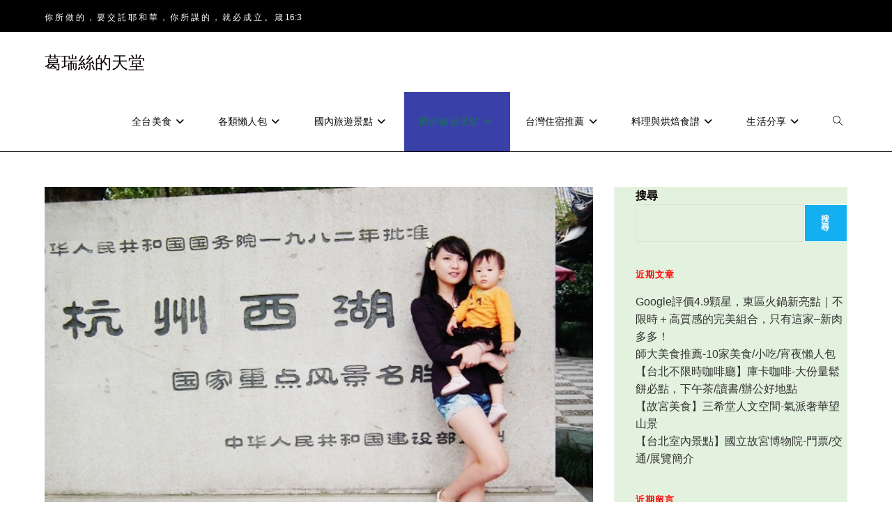

--- FILE ---
content_type: text/html; charset=UTF-8
request_url: https://grace-520.com/category/%E5%9C%8B%E5%A4%96%E6%97%85%E9%81%8A%E6%99%AF%E9%BB%9E/%E4%B8%AD%E5%9C%8B%E5%A4%A7%E9%99%B8/
body_size: 27241
content:
<!DOCTYPE html>
<html class="html" lang="zh-TW">
<head>
	<meta charset="UTF-8">
	<link rel="profile" href="https://gmpg.org/xfn/11">

	<title>中國大陸 &#8211; 葛瑞絲的天堂</title>
<meta name='robots' content='max-image-preview:large' />
	<style>img:is([sizes="auto" i], [sizes^="auto," i]) { contain-intrinsic-size: 3000px 1500px }</style>
	<meta name="viewport" content="width=device-width, initial-scale=1"><link rel='dns-prefetch' href='//static.addtoany.com' />
<link rel='dns-prefetch' href='//www.googletagmanager.com' />
<link rel='dns-prefetch' href='//pagead2.googlesyndication.com' />
<link rel='dns-prefetch' href='//fundingchoicesmessages.google.com' />
<link rel="alternate" type="application/rss+xml" title="訂閱《葛瑞絲的天堂》&raquo; 資訊提供" href="https://grace-520.com/feed/" />
<link rel="alternate" type="application/rss+xml" title="訂閱《葛瑞絲的天堂》&raquo; 留言的資訊提供" href="https://grace-520.com/comments/feed/" />
<link rel="alternate" type="application/rss+xml" title="訂閱《葛瑞絲的天堂》&raquo; 分類〈中國大陸〉的資訊提供" href="https://grace-520.com/category/%e5%9c%8b%e5%a4%96%e6%97%85%e9%81%8a%e6%99%af%e9%bb%9e/%e4%b8%ad%e5%9c%8b%e5%a4%a7%e9%99%b8/feed/" />
<script>
window._wpemojiSettings = {"baseUrl":"https:\/\/s.w.org\/images\/core\/emoji\/16.0.1\/72x72\/","ext":".png","svgUrl":"https:\/\/s.w.org\/images\/core\/emoji\/16.0.1\/svg\/","svgExt":".svg","source":{"concatemoji":"https:\/\/grace-520.com\/wp-includes\/js\/wp-emoji-release.min.js?ver=6.8.3"}};
/*! This file is auto-generated */
!function(s,n){var o,i,e;function c(e){try{var t={supportTests:e,timestamp:(new Date).valueOf()};sessionStorage.setItem(o,JSON.stringify(t))}catch(e){}}function p(e,t,n){e.clearRect(0,0,e.canvas.width,e.canvas.height),e.fillText(t,0,0);var t=new Uint32Array(e.getImageData(0,0,e.canvas.width,e.canvas.height).data),a=(e.clearRect(0,0,e.canvas.width,e.canvas.height),e.fillText(n,0,0),new Uint32Array(e.getImageData(0,0,e.canvas.width,e.canvas.height).data));return t.every(function(e,t){return e===a[t]})}function u(e,t){e.clearRect(0,0,e.canvas.width,e.canvas.height),e.fillText(t,0,0);for(var n=e.getImageData(16,16,1,1),a=0;a<n.data.length;a++)if(0!==n.data[a])return!1;return!0}function f(e,t,n,a){switch(t){case"flag":return n(e,"\ud83c\udff3\ufe0f\u200d\u26a7\ufe0f","\ud83c\udff3\ufe0f\u200b\u26a7\ufe0f")?!1:!n(e,"\ud83c\udde8\ud83c\uddf6","\ud83c\udde8\u200b\ud83c\uddf6")&&!n(e,"\ud83c\udff4\udb40\udc67\udb40\udc62\udb40\udc65\udb40\udc6e\udb40\udc67\udb40\udc7f","\ud83c\udff4\u200b\udb40\udc67\u200b\udb40\udc62\u200b\udb40\udc65\u200b\udb40\udc6e\u200b\udb40\udc67\u200b\udb40\udc7f");case"emoji":return!a(e,"\ud83e\udedf")}return!1}function g(e,t,n,a){var r="undefined"!=typeof WorkerGlobalScope&&self instanceof WorkerGlobalScope?new OffscreenCanvas(300,150):s.createElement("canvas"),o=r.getContext("2d",{willReadFrequently:!0}),i=(o.textBaseline="top",o.font="600 32px Arial",{});return e.forEach(function(e){i[e]=t(o,e,n,a)}),i}function t(e){var t=s.createElement("script");t.src=e,t.defer=!0,s.head.appendChild(t)}"undefined"!=typeof Promise&&(o="wpEmojiSettingsSupports",i=["flag","emoji"],n.supports={everything:!0,everythingExceptFlag:!0},e=new Promise(function(e){s.addEventListener("DOMContentLoaded",e,{once:!0})}),new Promise(function(t){var n=function(){try{var e=JSON.parse(sessionStorage.getItem(o));if("object"==typeof e&&"number"==typeof e.timestamp&&(new Date).valueOf()<e.timestamp+604800&&"object"==typeof e.supportTests)return e.supportTests}catch(e){}return null}();if(!n){if("undefined"!=typeof Worker&&"undefined"!=typeof OffscreenCanvas&&"undefined"!=typeof URL&&URL.createObjectURL&&"undefined"!=typeof Blob)try{var e="postMessage("+g.toString()+"("+[JSON.stringify(i),f.toString(),p.toString(),u.toString()].join(",")+"));",a=new Blob([e],{type:"text/javascript"}),r=new Worker(URL.createObjectURL(a),{name:"wpTestEmojiSupports"});return void(r.onmessage=function(e){c(n=e.data),r.terminate(),t(n)})}catch(e){}c(n=g(i,f,p,u))}t(n)}).then(function(e){for(var t in e)n.supports[t]=e[t],n.supports.everything=n.supports.everything&&n.supports[t],"flag"!==t&&(n.supports.everythingExceptFlag=n.supports.everythingExceptFlag&&n.supports[t]);n.supports.everythingExceptFlag=n.supports.everythingExceptFlag&&!n.supports.flag,n.DOMReady=!1,n.readyCallback=function(){n.DOMReady=!0}}).then(function(){return e}).then(function(){var e;n.supports.everything||(n.readyCallback(),(e=n.source||{}).concatemoji?t(e.concatemoji):e.wpemoji&&e.twemoji&&(t(e.twemoji),t(e.wpemoji)))}))}((window,document),window._wpemojiSettings);
</script>
<link rel='stylesheet' id='dashicons-css' href='https://grace-520.com/wp-includes/css/dashicons.min.css?ver=6.8.3' media='all' />
<link rel='stylesheet' id='post-views-counter-frontend-css' href='https://grace-520.com/wp-content/plugins/post-views-counter/css/frontend.css?ver=1.7.3' media='all' />
<style id='wp-emoji-styles-inline-css'>

	img.wp-smiley, img.emoji {
		display: inline !important;
		border: none !important;
		box-shadow: none !important;
		height: 1em !important;
		width: 1em !important;
		margin: 0 0.07em !important;
		vertical-align: -0.1em !important;
		background: none !important;
		padding: 0 !important;
	}
</style>
<link rel='stylesheet' id='wp-block-library-css' href='https://grace-520.com/wp-includes/css/dist/block-library/style.min.css?ver=6.8.3' media='all' />
<style id='wp-block-library-theme-inline-css'>
.wp-block-audio :where(figcaption){color:#555;font-size:13px;text-align:center}.is-dark-theme .wp-block-audio :where(figcaption){color:#ffffffa6}.wp-block-audio{margin:0 0 1em}.wp-block-code{border:1px solid #ccc;border-radius:4px;font-family:Menlo,Consolas,monaco,monospace;padding:.8em 1em}.wp-block-embed :where(figcaption){color:#555;font-size:13px;text-align:center}.is-dark-theme .wp-block-embed :where(figcaption){color:#ffffffa6}.wp-block-embed{margin:0 0 1em}.blocks-gallery-caption{color:#555;font-size:13px;text-align:center}.is-dark-theme .blocks-gallery-caption{color:#ffffffa6}:root :where(.wp-block-image figcaption){color:#555;font-size:13px;text-align:center}.is-dark-theme :root :where(.wp-block-image figcaption){color:#ffffffa6}.wp-block-image{margin:0 0 1em}.wp-block-pullquote{border-bottom:4px solid;border-top:4px solid;color:currentColor;margin-bottom:1.75em}.wp-block-pullquote cite,.wp-block-pullquote footer,.wp-block-pullquote__citation{color:currentColor;font-size:.8125em;font-style:normal;text-transform:uppercase}.wp-block-quote{border-left:.25em solid;margin:0 0 1.75em;padding-left:1em}.wp-block-quote cite,.wp-block-quote footer{color:currentColor;font-size:.8125em;font-style:normal;position:relative}.wp-block-quote:where(.has-text-align-right){border-left:none;border-right:.25em solid;padding-left:0;padding-right:1em}.wp-block-quote:where(.has-text-align-center){border:none;padding-left:0}.wp-block-quote.is-large,.wp-block-quote.is-style-large,.wp-block-quote:where(.is-style-plain){border:none}.wp-block-search .wp-block-search__label{font-weight:700}.wp-block-search__button{border:1px solid #ccc;padding:.375em .625em}:where(.wp-block-group.has-background){padding:1.25em 2.375em}.wp-block-separator.has-css-opacity{opacity:.4}.wp-block-separator{border:none;border-bottom:2px solid;margin-left:auto;margin-right:auto}.wp-block-separator.has-alpha-channel-opacity{opacity:1}.wp-block-separator:not(.is-style-wide):not(.is-style-dots){width:100px}.wp-block-separator.has-background:not(.is-style-dots){border-bottom:none;height:1px}.wp-block-separator.has-background:not(.is-style-wide):not(.is-style-dots){height:2px}.wp-block-table{margin:0 0 1em}.wp-block-table td,.wp-block-table th{word-break:normal}.wp-block-table :where(figcaption){color:#555;font-size:13px;text-align:center}.is-dark-theme .wp-block-table :where(figcaption){color:#ffffffa6}.wp-block-video :where(figcaption){color:#555;font-size:13px;text-align:center}.is-dark-theme .wp-block-video :where(figcaption){color:#ffffffa6}.wp-block-video{margin:0 0 1em}:root :where(.wp-block-template-part.has-background){margin-bottom:0;margin-top:0;padding:1.25em 2.375em}
</style>
<style id='classic-theme-styles-inline-css'>
/*! This file is auto-generated */
.wp-block-button__link{color:#fff;background-color:#32373c;border-radius:9999px;box-shadow:none;text-decoration:none;padding:calc(.667em + 2px) calc(1.333em + 2px);font-size:1.125em}.wp-block-file__button{background:#32373c;color:#fff;text-decoration:none}
</style>
<style id='global-styles-inline-css'>
:root{--wp--preset--aspect-ratio--square: 1;--wp--preset--aspect-ratio--4-3: 4/3;--wp--preset--aspect-ratio--3-4: 3/4;--wp--preset--aspect-ratio--3-2: 3/2;--wp--preset--aspect-ratio--2-3: 2/3;--wp--preset--aspect-ratio--16-9: 16/9;--wp--preset--aspect-ratio--9-16: 9/16;--wp--preset--color--black: #000000;--wp--preset--color--cyan-bluish-gray: #abb8c3;--wp--preset--color--white: #ffffff;--wp--preset--color--pale-pink: #f78da7;--wp--preset--color--vivid-red: #cf2e2e;--wp--preset--color--luminous-vivid-orange: #ff6900;--wp--preset--color--luminous-vivid-amber: #fcb900;--wp--preset--color--light-green-cyan: #7bdcb5;--wp--preset--color--vivid-green-cyan: #00d084;--wp--preset--color--pale-cyan-blue: #8ed1fc;--wp--preset--color--vivid-cyan-blue: #0693e3;--wp--preset--color--vivid-purple: #9b51e0;--wp--preset--gradient--vivid-cyan-blue-to-vivid-purple: linear-gradient(135deg,rgba(6,147,227,1) 0%,rgb(155,81,224) 100%);--wp--preset--gradient--light-green-cyan-to-vivid-green-cyan: linear-gradient(135deg,rgb(122,220,180) 0%,rgb(0,208,130) 100%);--wp--preset--gradient--luminous-vivid-amber-to-luminous-vivid-orange: linear-gradient(135deg,rgba(252,185,0,1) 0%,rgba(255,105,0,1) 100%);--wp--preset--gradient--luminous-vivid-orange-to-vivid-red: linear-gradient(135deg,rgba(255,105,0,1) 0%,rgb(207,46,46) 100%);--wp--preset--gradient--very-light-gray-to-cyan-bluish-gray: linear-gradient(135deg,rgb(238,238,238) 0%,rgb(169,184,195) 100%);--wp--preset--gradient--cool-to-warm-spectrum: linear-gradient(135deg,rgb(74,234,220) 0%,rgb(151,120,209) 20%,rgb(207,42,186) 40%,rgb(238,44,130) 60%,rgb(251,105,98) 80%,rgb(254,248,76) 100%);--wp--preset--gradient--blush-light-purple: linear-gradient(135deg,rgb(255,206,236) 0%,rgb(152,150,240) 100%);--wp--preset--gradient--blush-bordeaux: linear-gradient(135deg,rgb(254,205,165) 0%,rgb(254,45,45) 50%,rgb(107,0,62) 100%);--wp--preset--gradient--luminous-dusk: linear-gradient(135deg,rgb(255,203,112) 0%,rgb(199,81,192) 50%,rgb(65,88,208) 100%);--wp--preset--gradient--pale-ocean: linear-gradient(135deg,rgb(255,245,203) 0%,rgb(182,227,212) 50%,rgb(51,167,181) 100%);--wp--preset--gradient--electric-grass: linear-gradient(135deg,rgb(202,248,128) 0%,rgb(113,206,126) 100%);--wp--preset--gradient--midnight: linear-gradient(135deg,rgb(2,3,129) 0%,rgb(40,116,252) 100%);--wp--preset--font-size--small: 13px;--wp--preset--font-size--medium: 20px;--wp--preset--font-size--large: 36px;--wp--preset--font-size--x-large: 42px;--wp--preset--spacing--20: 0.44rem;--wp--preset--spacing--30: 0.67rem;--wp--preset--spacing--40: 1rem;--wp--preset--spacing--50: 1.5rem;--wp--preset--spacing--60: 2.25rem;--wp--preset--spacing--70: 3.38rem;--wp--preset--spacing--80: 5.06rem;--wp--preset--shadow--natural: 6px 6px 9px rgba(0, 0, 0, 0.2);--wp--preset--shadow--deep: 12px 12px 50px rgba(0, 0, 0, 0.4);--wp--preset--shadow--sharp: 6px 6px 0px rgba(0, 0, 0, 0.2);--wp--preset--shadow--outlined: 6px 6px 0px -3px rgba(255, 255, 255, 1), 6px 6px rgba(0, 0, 0, 1);--wp--preset--shadow--crisp: 6px 6px 0px rgba(0, 0, 0, 1);}:where(.is-layout-flex){gap: 0.5em;}:where(.is-layout-grid){gap: 0.5em;}body .is-layout-flex{display: flex;}.is-layout-flex{flex-wrap: wrap;align-items: center;}.is-layout-flex > :is(*, div){margin: 0;}body .is-layout-grid{display: grid;}.is-layout-grid > :is(*, div){margin: 0;}:where(.wp-block-columns.is-layout-flex){gap: 2em;}:where(.wp-block-columns.is-layout-grid){gap: 2em;}:where(.wp-block-post-template.is-layout-flex){gap: 1.25em;}:where(.wp-block-post-template.is-layout-grid){gap: 1.25em;}.has-black-color{color: var(--wp--preset--color--black) !important;}.has-cyan-bluish-gray-color{color: var(--wp--preset--color--cyan-bluish-gray) !important;}.has-white-color{color: var(--wp--preset--color--white) !important;}.has-pale-pink-color{color: var(--wp--preset--color--pale-pink) !important;}.has-vivid-red-color{color: var(--wp--preset--color--vivid-red) !important;}.has-luminous-vivid-orange-color{color: var(--wp--preset--color--luminous-vivid-orange) !important;}.has-luminous-vivid-amber-color{color: var(--wp--preset--color--luminous-vivid-amber) !important;}.has-light-green-cyan-color{color: var(--wp--preset--color--light-green-cyan) !important;}.has-vivid-green-cyan-color{color: var(--wp--preset--color--vivid-green-cyan) !important;}.has-pale-cyan-blue-color{color: var(--wp--preset--color--pale-cyan-blue) !important;}.has-vivid-cyan-blue-color{color: var(--wp--preset--color--vivid-cyan-blue) !important;}.has-vivid-purple-color{color: var(--wp--preset--color--vivid-purple) !important;}.has-black-background-color{background-color: var(--wp--preset--color--black) !important;}.has-cyan-bluish-gray-background-color{background-color: var(--wp--preset--color--cyan-bluish-gray) !important;}.has-white-background-color{background-color: var(--wp--preset--color--white) !important;}.has-pale-pink-background-color{background-color: var(--wp--preset--color--pale-pink) !important;}.has-vivid-red-background-color{background-color: var(--wp--preset--color--vivid-red) !important;}.has-luminous-vivid-orange-background-color{background-color: var(--wp--preset--color--luminous-vivid-orange) !important;}.has-luminous-vivid-amber-background-color{background-color: var(--wp--preset--color--luminous-vivid-amber) !important;}.has-light-green-cyan-background-color{background-color: var(--wp--preset--color--light-green-cyan) !important;}.has-vivid-green-cyan-background-color{background-color: var(--wp--preset--color--vivid-green-cyan) !important;}.has-pale-cyan-blue-background-color{background-color: var(--wp--preset--color--pale-cyan-blue) !important;}.has-vivid-cyan-blue-background-color{background-color: var(--wp--preset--color--vivid-cyan-blue) !important;}.has-vivid-purple-background-color{background-color: var(--wp--preset--color--vivid-purple) !important;}.has-black-border-color{border-color: var(--wp--preset--color--black) !important;}.has-cyan-bluish-gray-border-color{border-color: var(--wp--preset--color--cyan-bluish-gray) !important;}.has-white-border-color{border-color: var(--wp--preset--color--white) !important;}.has-pale-pink-border-color{border-color: var(--wp--preset--color--pale-pink) !important;}.has-vivid-red-border-color{border-color: var(--wp--preset--color--vivid-red) !important;}.has-luminous-vivid-orange-border-color{border-color: var(--wp--preset--color--luminous-vivid-orange) !important;}.has-luminous-vivid-amber-border-color{border-color: var(--wp--preset--color--luminous-vivid-amber) !important;}.has-light-green-cyan-border-color{border-color: var(--wp--preset--color--light-green-cyan) !important;}.has-vivid-green-cyan-border-color{border-color: var(--wp--preset--color--vivid-green-cyan) !important;}.has-pale-cyan-blue-border-color{border-color: var(--wp--preset--color--pale-cyan-blue) !important;}.has-vivid-cyan-blue-border-color{border-color: var(--wp--preset--color--vivid-cyan-blue) !important;}.has-vivid-purple-border-color{border-color: var(--wp--preset--color--vivid-purple) !important;}.has-vivid-cyan-blue-to-vivid-purple-gradient-background{background: var(--wp--preset--gradient--vivid-cyan-blue-to-vivid-purple) !important;}.has-light-green-cyan-to-vivid-green-cyan-gradient-background{background: var(--wp--preset--gradient--light-green-cyan-to-vivid-green-cyan) !important;}.has-luminous-vivid-amber-to-luminous-vivid-orange-gradient-background{background: var(--wp--preset--gradient--luminous-vivid-amber-to-luminous-vivid-orange) !important;}.has-luminous-vivid-orange-to-vivid-red-gradient-background{background: var(--wp--preset--gradient--luminous-vivid-orange-to-vivid-red) !important;}.has-very-light-gray-to-cyan-bluish-gray-gradient-background{background: var(--wp--preset--gradient--very-light-gray-to-cyan-bluish-gray) !important;}.has-cool-to-warm-spectrum-gradient-background{background: var(--wp--preset--gradient--cool-to-warm-spectrum) !important;}.has-blush-light-purple-gradient-background{background: var(--wp--preset--gradient--blush-light-purple) !important;}.has-blush-bordeaux-gradient-background{background: var(--wp--preset--gradient--blush-bordeaux) !important;}.has-luminous-dusk-gradient-background{background: var(--wp--preset--gradient--luminous-dusk) !important;}.has-pale-ocean-gradient-background{background: var(--wp--preset--gradient--pale-ocean) !important;}.has-electric-grass-gradient-background{background: var(--wp--preset--gradient--electric-grass) !important;}.has-midnight-gradient-background{background: var(--wp--preset--gradient--midnight) !important;}.has-small-font-size{font-size: var(--wp--preset--font-size--small) !important;}.has-medium-font-size{font-size: var(--wp--preset--font-size--medium) !important;}.has-large-font-size{font-size: var(--wp--preset--font-size--large) !important;}.has-x-large-font-size{font-size: var(--wp--preset--font-size--x-large) !important;}
:where(.wp-block-post-template.is-layout-flex){gap: 1.25em;}:where(.wp-block-post-template.is-layout-grid){gap: 1.25em;}
:where(.wp-block-columns.is-layout-flex){gap: 2em;}:where(.wp-block-columns.is-layout-grid){gap: 2em;}
:root :where(.wp-block-pullquote){font-size: 1.5em;line-height: 1.6;}
</style>
<link rel='stylesheet' id='ez-toc-css' href='https://grace-520.com/wp-content/plugins/easy-table-of-contents/assets/css/screen.min.css?ver=2.0.80' media='all' />
<style id='ez-toc-inline-css'>
div#ez-toc-container .ez-toc-title {font-size: 120%;}div#ez-toc-container .ez-toc-title {font-weight: 700;}div#ez-toc-container ul li , div#ez-toc-container ul li a {font-size: 95%;}div#ez-toc-container ul li , div#ez-toc-container ul li a {font-weight: 700;}div#ez-toc-container nav ul ul li {font-size: 90%;}div#ez-toc-container {background: #ffffff;border: 1px solid #ddd;}div#ez-toc-container p.ez-toc-title , #ez-toc-container .ez_toc_custom_title_icon , #ez-toc-container .ez_toc_custom_toc_icon {color: #00010a;}div#ez-toc-container ul.ez-toc-list a {color: #428bca;}div#ez-toc-container ul.ez-toc-list a:hover {color: #2a6496;}div#ez-toc-container ul.ez-toc-list a:visited {color: #266075;}.ez-toc-counter nav ul li a::before {color: ;}.ez-toc-box-title {font-weight: bold; margin-bottom: 10px; text-align: center; text-transform: uppercase; letter-spacing: 1px; color: #666; padding-bottom: 5px;position:absolute;top:-4%;left:5%;background-color: inherit;transition: top 0.3s ease;}.ez-toc-box-title.toc-closed {top:-25%;}
.ez-toc-container-direction {direction: ltr;}.ez-toc-counter ul{counter-reset: item ;}.ez-toc-counter nav ul li a::before {content: counters(item, '.', decimal) '. ';display: inline-block;counter-increment: item;flex-grow: 0;flex-shrink: 0;margin-right: .2em; float: left; }.ez-toc-widget-direction {direction: ltr;}.ez-toc-widget-container ul{counter-reset: item ;}.ez-toc-widget-container nav ul li a::before {content: counters(item, '.', decimal) '. ';display: inline-block;counter-increment: item;flex-grow: 0;flex-shrink: 0;margin-right: .2em; float: left; }
</style>
<link rel='stylesheet' id='font-awesome-css' href='https://grace-520.com/wp-content/themes/oceanwp/assets/fonts/fontawesome/css/all.min.css?ver=6.7.2' media='all' />
<link rel='stylesheet' id='simple-line-icons-css' href='https://grace-520.com/wp-content/themes/oceanwp/assets/css/third/simple-line-icons.min.css?ver=2.4.0' media='all' />
<link rel='stylesheet' id='oceanwp-style-css' href='https://grace-520.com/wp-content/themes/oceanwp/assets/css/style.min.css?ver=4.1.3' media='all' />
<link rel='stylesheet' id='addtoany-css' href='https://grace-520.com/wp-content/plugins/add-to-any/addtoany.min.css?ver=1.16' media='all' />
<script id="addtoany-core-js-before">
window.a2a_config=window.a2a_config||{};a2a_config.callbacks=[];a2a_config.overlays=[];a2a_config.templates={};a2a_localize = {
	Share: "分享",
	Save: "儲存",
	Subscribe: "訂閱",
	Email: "電子郵件",
	Bookmark: "書籤",
	ShowAll: "顯示全部",
	ShowLess: "顯示較少",
	FindServices: "尋找服務",
	FindAnyServiceToAddTo: "立即尋找想要新增的服務",
	PoweredBy: "開發團隊:",
	ShareViaEmail: "透過電子郵件分享",
	SubscribeViaEmail: "透過電子郵件訂閱",
	BookmarkInYourBrowser: "在瀏覽器中加入書籤",
	BookmarkInstructions: "按下 Ctrl+D 或 \u2318+D 將這個頁面加入書籤",
	AddToYourFavorites: "新增至 [我的最愛]",
	SendFromWebOrProgram: "透過任何電子郵件地址或電子郵件程式傳送",
	EmailProgram: "電子郵件程式",
	More: "進一步了解...",
	ThanksForSharing: "感謝分享！",
	ThanksForFollowing: "感謝追蹤！"
};
</script>
<script defer src="https://static.addtoany.com/menu/page.js" id="addtoany-core-js"></script>
<script src="https://grace-520.com/wp-includes/js/jquery/jquery.min.js?ver=3.7.1" id="jquery-core-js"></script>
<script src="https://grace-520.com/wp-includes/js/jquery/jquery-migrate.min.js?ver=3.4.1" id="jquery-migrate-js"></script>
<script defer src="https://grace-520.com/wp-content/plugins/add-to-any/addtoany.min.js?ver=1.1" id="addtoany-jquery-js"></script>

<!-- Google tag (gtag.js) snippet added by Site Kit -->
<!-- Google Analytics snippet added by Site Kit -->
<!-- Google Ads snippet added by Site Kit -->
<script src="https://www.googletagmanager.com/gtag/js?id=GT-MQJQKXZ" id="google_gtagjs-js" async></script>
<script id="google_gtagjs-js-after">
window.dataLayer = window.dataLayer || [];function gtag(){dataLayer.push(arguments);}
gtag("set","linker",{"domains":["grace-520.com"]});
gtag("js", new Date());
gtag("set", "developer_id.dZTNiMT", true);
gtag("config", "GT-MQJQKXZ");
gtag("config", "AW-3218843767");
</script>
<link rel="https://api.w.org/" href="https://grace-520.com/wp-json/" /><link rel="alternate" title="JSON" type="application/json" href="https://grace-520.com/wp-json/wp/v2/categories/41" /><link rel="EditURI" type="application/rsd+xml" title="RSD" href="https://grace-520.com/xmlrpc.php?rsd" />
<meta name="generator" content="WordPress 6.8.3" />
<meta name="generator" content="Site Kit by Google 1.170.0" />
<!-- Google AdSense meta tags added by Site Kit -->
<meta name="google-adsense-platform-account" content="ca-host-pub-2644536267352236">
<meta name="google-adsense-platform-domain" content="sitekit.withgoogle.com">
<!-- End Google AdSense meta tags added by Site Kit -->

<!-- Google Tag Manager snippet added by Site Kit -->
<script>
			( function( w, d, s, l, i ) {
				w[l] = w[l] || [];
				w[l].push( {'gtm.start': new Date().getTime(), event: 'gtm.js'} );
				var f = d.getElementsByTagName( s )[0],
					j = d.createElement( s ), dl = l != 'dataLayer' ? '&l=' + l : '';
				j.async = true;
				j.src = 'https://www.googletagmanager.com/gtm.js?id=' + i + dl;
				f.parentNode.insertBefore( j, f );
			} )( window, document, 'script', 'dataLayer', 'GTM-55SFDZWF' );
			
</script>

<!-- End Google Tag Manager snippet added by Site Kit -->

<!-- Google AdSense snippet added by Site Kit -->
<script async src="https://pagead2.googlesyndication.com/pagead/js/adsbygoogle.js?client=ca-pub-8759909471854017&amp;host=ca-host-pub-2644536267352236" crossorigin="anonymous"></script>

<!-- End Google AdSense snippet added by Site Kit -->

<!-- Google AdSense Ad Blocking Recovery snippet added by Site Kit -->
<script async src="https://fundingchoicesmessages.google.com/i/pub-8759909471854017?ers=1" nonce="J-bOmkpt0FJaRIpBLvEVeQ"></script><script nonce="J-bOmkpt0FJaRIpBLvEVeQ">(function() {function signalGooglefcPresent() {if (!window.frames['googlefcPresent']) {if (document.body) {const iframe = document.createElement('iframe'); iframe.style = 'width: 0; height: 0; border: none; z-index: -1000; left: -1000px; top: -1000px;'; iframe.style.display = 'none'; iframe.name = 'googlefcPresent'; document.body.appendChild(iframe);} else {setTimeout(signalGooglefcPresent, 0);}}}signalGooglefcPresent();})();</script>
<!-- End Google AdSense Ad Blocking Recovery snippet added by Site Kit -->

<!-- Google AdSense Ad Blocking Recovery Error Protection snippet added by Site Kit -->
<script>(function(){'use strict';function aa(a){var b=0;return function(){return b<a.length?{done:!1,value:a[b++]}:{done:!0}}}var ba="function"==typeof Object.defineProperties?Object.defineProperty:function(a,b,c){if(a==Array.prototype||a==Object.prototype)return a;a[b]=c.value;return a};
function ca(a){a=["object"==typeof globalThis&&globalThis,a,"object"==typeof window&&window,"object"==typeof self&&self,"object"==typeof global&&global];for(var b=0;b<a.length;++b){var c=a[b];if(c&&c.Math==Math)return c}throw Error("Cannot find global object");}var da=ca(this);function k(a,b){if(b)a:{var c=da;a=a.split(".");for(var d=0;d<a.length-1;d++){var e=a[d];if(!(e in c))break a;c=c[e]}a=a[a.length-1];d=c[a];b=b(d);b!=d&&null!=b&&ba(c,a,{configurable:!0,writable:!0,value:b})}}
function ea(a){return a.raw=a}function m(a){var b="undefined"!=typeof Symbol&&Symbol.iterator&&a[Symbol.iterator];if(b)return b.call(a);if("number"==typeof a.length)return{next:aa(a)};throw Error(String(a)+" is not an iterable or ArrayLike");}function fa(a){for(var b,c=[];!(b=a.next()).done;)c.push(b.value);return c}var ha="function"==typeof Object.create?Object.create:function(a){function b(){}b.prototype=a;return new b},n;
if("function"==typeof Object.setPrototypeOf)n=Object.setPrototypeOf;else{var q;a:{var ia={a:!0},ja={};try{ja.__proto__=ia;q=ja.a;break a}catch(a){}q=!1}n=q?function(a,b){a.__proto__=b;if(a.__proto__!==b)throw new TypeError(a+" is not extensible");return a}:null}var ka=n;
function r(a,b){a.prototype=ha(b.prototype);a.prototype.constructor=a;if(ka)ka(a,b);else for(var c in b)if("prototype"!=c)if(Object.defineProperties){var d=Object.getOwnPropertyDescriptor(b,c);d&&Object.defineProperty(a,c,d)}else a[c]=b[c];a.A=b.prototype}function la(){for(var a=Number(this),b=[],c=a;c<arguments.length;c++)b[c-a]=arguments[c];return b}k("Number.MAX_SAFE_INTEGER",function(){return 9007199254740991});
k("Number.isFinite",function(a){return a?a:function(b){return"number"!==typeof b?!1:!isNaN(b)&&Infinity!==b&&-Infinity!==b}});k("Number.isInteger",function(a){return a?a:function(b){return Number.isFinite(b)?b===Math.floor(b):!1}});k("Number.isSafeInteger",function(a){return a?a:function(b){return Number.isInteger(b)&&Math.abs(b)<=Number.MAX_SAFE_INTEGER}});
k("Math.trunc",function(a){return a?a:function(b){b=Number(b);if(isNaN(b)||Infinity===b||-Infinity===b||0===b)return b;var c=Math.floor(Math.abs(b));return 0>b?-c:c}});k("Object.is",function(a){return a?a:function(b,c){return b===c?0!==b||1/b===1/c:b!==b&&c!==c}});k("Array.prototype.includes",function(a){return a?a:function(b,c){var d=this;d instanceof String&&(d=String(d));var e=d.length;c=c||0;for(0>c&&(c=Math.max(c+e,0));c<e;c++){var f=d[c];if(f===b||Object.is(f,b))return!0}return!1}});
k("String.prototype.includes",function(a){return a?a:function(b,c){if(null==this)throw new TypeError("The 'this' value for String.prototype.includes must not be null or undefined");if(b instanceof RegExp)throw new TypeError("First argument to String.prototype.includes must not be a regular expression");return-1!==this.indexOf(b,c||0)}});/*

 Copyright The Closure Library Authors.
 SPDX-License-Identifier: Apache-2.0
*/
var t=this||self;function v(a){return a};var w,x;a:{for(var ma=["CLOSURE_FLAGS"],y=t,z=0;z<ma.length;z++)if(y=y[ma[z]],null==y){x=null;break a}x=y}var na=x&&x[610401301];w=null!=na?na:!1;var A,oa=t.navigator;A=oa?oa.userAgentData||null:null;function B(a){return w?A?A.brands.some(function(b){return(b=b.brand)&&-1!=b.indexOf(a)}):!1:!1}function C(a){var b;a:{if(b=t.navigator)if(b=b.userAgent)break a;b=""}return-1!=b.indexOf(a)};function D(){return w?!!A&&0<A.brands.length:!1}function E(){return D()?B("Chromium"):(C("Chrome")||C("CriOS"))&&!(D()?0:C("Edge"))||C("Silk")};var pa=D()?!1:C("Trident")||C("MSIE");!C("Android")||E();E();C("Safari")&&(E()||(D()?0:C("Coast"))||(D()?0:C("Opera"))||(D()?0:C("Edge"))||(D()?B("Microsoft Edge"):C("Edg/"))||D()&&B("Opera"));var qa={},F=null;var ra="undefined"!==typeof Uint8Array,sa=!pa&&"function"===typeof btoa;function G(){return"function"===typeof BigInt};var H=0,I=0;function ta(a){var b=0>a;a=Math.abs(a);var c=a>>>0;a=Math.floor((a-c)/4294967296);b&&(c=m(ua(c,a)),b=c.next().value,a=c.next().value,c=b);H=c>>>0;I=a>>>0}function va(a,b){b>>>=0;a>>>=0;if(2097151>=b)var c=""+(4294967296*b+a);else G()?c=""+(BigInt(b)<<BigInt(32)|BigInt(a)):(c=(a>>>24|b<<8)&16777215,b=b>>16&65535,a=(a&16777215)+6777216*c+6710656*b,c+=8147497*b,b*=2,1E7<=a&&(c+=Math.floor(a/1E7),a%=1E7),1E7<=c&&(b+=Math.floor(c/1E7),c%=1E7),c=b+wa(c)+wa(a));return c}
function wa(a){a=String(a);return"0000000".slice(a.length)+a}function ua(a,b){b=~b;a?a=~a+1:b+=1;return[a,b]};var J;J="function"===typeof Symbol&&"symbol"===typeof Symbol()?Symbol():void 0;var xa=J?function(a,b){a[J]|=b}:function(a,b){void 0!==a.g?a.g|=b:Object.defineProperties(a,{g:{value:b,configurable:!0,writable:!0,enumerable:!1}})},K=J?function(a){return a[J]|0}:function(a){return a.g|0},L=J?function(a){return a[J]}:function(a){return a.g},M=J?function(a,b){a[J]=b;return a}:function(a,b){void 0!==a.g?a.g=b:Object.defineProperties(a,{g:{value:b,configurable:!0,writable:!0,enumerable:!1}});return a};function ya(a,b){M(b,(a|0)&-14591)}function za(a,b){M(b,(a|34)&-14557)}
function Aa(a){a=a>>14&1023;return 0===a?536870912:a};var N={},Ba={};function Ca(a){return!(!a||"object"!==typeof a||a.g!==Ba)}function Da(a){return null!==a&&"object"===typeof a&&!Array.isArray(a)&&a.constructor===Object}function P(a,b,c){if(!Array.isArray(a)||a.length)return!1;var d=K(a);if(d&1)return!0;if(!(b&&(Array.isArray(b)?b.includes(c):b.has(c))))return!1;M(a,d|1);return!0}Object.freeze(new function(){});Object.freeze(new function(){});var Ea=/^-?([1-9][0-9]*|0)(\.[0-9]+)?$/;var Q;function Fa(a,b){Q=b;a=new a(b);Q=void 0;return a}
function R(a,b,c){null==a&&(a=Q);Q=void 0;if(null==a){var d=96;c?(a=[c],d|=512):a=[];b&&(d=d&-16760833|(b&1023)<<14)}else{if(!Array.isArray(a))throw Error();d=K(a);if(d&64)return a;d|=64;if(c&&(d|=512,c!==a[0]))throw Error();a:{c=a;var e=c.length;if(e){var f=e-1;if(Da(c[f])){d|=256;b=f-(+!!(d&512)-1);if(1024<=b)throw Error();d=d&-16760833|(b&1023)<<14;break a}}if(b){b=Math.max(b,e-(+!!(d&512)-1));if(1024<b)throw Error();d=d&-16760833|(b&1023)<<14}}}M(a,d);return a};function Ga(a){switch(typeof a){case "number":return isFinite(a)?a:String(a);case "boolean":return a?1:0;case "object":if(a)if(Array.isArray(a)){if(P(a,void 0,0))return}else if(ra&&null!=a&&a instanceof Uint8Array){if(sa){for(var b="",c=0,d=a.length-10240;c<d;)b+=String.fromCharCode.apply(null,a.subarray(c,c+=10240));b+=String.fromCharCode.apply(null,c?a.subarray(c):a);a=btoa(b)}else{void 0===b&&(b=0);if(!F){F={};c="ABCDEFGHIJKLMNOPQRSTUVWXYZabcdefghijklmnopqrstuvwxyz0123456789".split("");d=["+/=",
"+/","-_=","-_.","-_"];for(var e=0;5>e;e++){var f=c.concat(d[e].split(""));qa[e]=f;for(var g=0;g<f.length;g++){var h=f[g];void 0===F[h]&&(F[h]=g)}}}b=qa[b];c=Array(Math.floor(a.length/3));d=b[64]||"";for(e=f=0;f<a.length-2;f+=3){var l=a[f],p=a[f+1];h=a[f+2];g=b[l>>2];l=b[(l&3)<<4|p>>4];p=b[(p&15)<<2|h>>6];h=b[h&63];c[e++]=g+l+p+h}g=0;h=d;switch(a.length-f){case 2:g=a[f+1],h=b[(g&15)<<2]||d;case 1:a=a[f],c[e]=b[a>>2]+b[(a&3)<<4|g>>4]+h+d}a=c.join("")}return a}}return a};function Ha(a,b,c){a=Array.prototype.slice.call(a);var d=a.length,e=b&256?a[d-1]:void 0;d+=e?-1:0;for(b=b&512?1:0;b<d;b++)a[b]=c(a[b]);if(e){b=a[b]={};for(var f in e)Object.prototype.hasOwnProperty.call(e,f)&&(b[f]=c(e[f]))}return a}function Ia(a,b,c,d,e){if(null!=a){if(Array.isArray(a))a=P(a,void 0,0)?void 0:e&&K(a)&2?a:Ja(a,b,c,void 0!==d,e);else if(Da(a)){var f={},g;for(g in a)Object.prototype.hasOwnProperty.call(a,g)&&(f[g]=Ia(a[g],b,c,d,e));a=f}else a=b(a,d);return a}}
function Ja(a,b,c,d,e){var f=d||c?K(a):0;d=d?!!(f&32):void 0;a=Array.prototype.slice.call(a);for(var g=0;g<a.length;g++)a[g]=Ia(a[g],b,c,d,e);c&&c(f,a);return a}function Ka(a){return a.s===N?a.toJSON():Ga(a)};function La(a,b,c){c=void 0===c?za:c;if(null!=a){if(ra&&a instanceof Uint8Array)return b?a:new Uint8Array(a);if(Array.isArray(a)){var d=K(a);if(d&2)return a;b&&(b=0===d||!!(d&32)&&!(d&64||!(d&16)));return b?M(a,(d|34)&-12293):Ja(a,La,d&4?za:c,!0,!0)}a.s===N&&(c=a.h,d=L(c),a=d&2?a:Fa(a.constructor,Ma(c,d,!0)));return a}}function Ma(a,b,c){var d=c||b&2?za:ya,e=!!(b&32);a=Ha(a,b,function(f){return La(f,e,d)});xa(a,32|(c?2:0));return a};function Na(a,b){a=a.h;return Oa(a,L(a),b)}function Oa(a,b,c,d){if(-1===c)return null;if(c>=Aa(b)){if(b&256)return a[a.length-1][c]}else{var e=a.length;if(d&&b&256&&(d=a[e-1][c],null!=d))return d;b=c+(+!!(b&512)-1);if(b<e)return a[b]}}function Pa(a,b,c,d,e){var f=Aa(b);if(c>=f||e){var g=b;if(b&256)e=a[a.length-1];else{if(null==d)return;e=a[f+(+!!(b&512)-1)]={};g|=256}e[c]=d;c<f&&(a[c+(+!!(b&512)-1)]=void 0);g!==b&&M(a,g)}else a[c+(+!!(b&512)-1)]=d,b&256&&(a=a[a.length-1],c in a&&delete a[c])}
function Qa(a,b){var c=Ra;var d=void 0===d?!1:d;var e=a.h;var f=L(e),g=Oa(e,f,b,d);if(null!=g&&"object"===typeof g&&g.s===N)c=g;else if(Array.isArray(g)){var h=K(g),l=h;0===l&&(l|=f&32);l|=f&2;l!==h&&M(g,l);c=new c(g)}else c=void 0;c!==g&&null!=c&&Pa(e,f,b,c,d);e=c;if(null==e)return e;a=a.h;f=L(a);f&2||(g=e,c=g.h,h=L(c),g=h&2?Fa(g.constructor,Ma(c,h,!1)):g,g!==e&&(e=g,Pa(a,f,b,e,d)));return e}function Sa(a,b){a=Na(a,b);return null==a||"string"===typeof a?a:void 0}
function Ta(a,b){var c=void 0===c?0:c;a=Na(a,b);if(null!=a)if(b=typeof a,"number"===b?Number.isFinite(a):"string"!==b?0:Ea.test(a))if("number"===typeof a){if(a=Math.trunc(a),!Number.isSafeInteger(a)){ta(a);b=H;var d=I;if(a=d&2147483648)b=~b+1>>>0,d=~d>>>0,0==b&&(d=d+1>>>0);b=4294967296*d+(b>>>0);a=a?-b:b}}else if(b=Math.trunc(Number(a)),Number.isSafeInteger(b))a=String(b);else{if(b=a.indexOf("."),-1!==b&&(a=a.substring(0,b)),!("-"===a[0]?20>a.length||20===a.length&&-922337<Number(a.substring(0,7)):
19>a.length||19===a.length&&922337>Number(a.substring(0,6)))){if(16>a.length)ta(Number(a));else if(G())a=BigInt(a),H=Number(a&BigInt(4294967295))>>>0,I=Number(a>>BigInt(32)&BigInt(4294967295));else{b=+("-"===a[0]);I=H=0;d=a.length;for(var e=b,f=(d-b)%6+b;f<=d;e=f,f+=6)e=Number(a.slice(e,f)),I*=1E6,H=1E6*H+e,4294967296<=H&&(I+=Math.trunc(H/4294967296),I>>>=0,H>>>=0);b&&(b=m(ua(H,I)),a=b.next().value,b=b.next().value,H=a,I=b)}a=H;b=I;b&2147483648?G()?a=""+(BigInt(b|0)<<BigInt(32)|BigInt(a>>>0)):(b=
m(ua(a,b)),a=b.next().value,b=b.next().value,a="-"+va(a,b)):a=va(a,b)}}else a=void 0;return null!=a?a:c}function S(a,b){a=Sa(a,b);return null!=a?a:""};function T(a,b,c){this.h=R(a,b,c)}T.prototype.toJSON=function(){return Ua(this,Ja(this.h,Ka,void 0,void 0,!1),!0)};T.prototype.s=N;T.prototype.toString=function(){return Ua(this,this.h,!1).toString()};
function Ua(a,b,c){var d=a.constructor.v,e=L(c?a.h:b);a=b.length;if(!a)return b;var f;if(Da(c=b[a-1])){a:{var g=c;var h={},l=!1,p;for(p in g)if(Object.prototype.hasOwnProperty.call(g,p)){var u=g[p];if(Array.isArray(u)){var jb=u;if(P(u,d,+p)||Ca(u)&&0===u.size)u=null;u!=jb&&(l=!0)}null!=u?h[p]=u:l=!0}if(l){for(var O in h){g=h;break a}g=null}}g!=c&&(f=!0);a--}for(p=+!!(e&512)-1;0<a;a--){O=a-1;c=b[O];O-=p;if(!(null==c||P(c,d,O)||Ca(c)&&0===c.size))break;var kb=!0}if(!f&&!kb)return b;b=Array.prototype.slice.call(b,
0,a);g&&b.push(g);return b};function Va(a){return function(b){if(null==b||""==b)b=new a;else{b=JSON.parse(b);if(!Array.isArray(b))throw Error(void 0);xa(b,32);b=Fa(a,b)}return b}};function Wa(a){this.h=R(a)}r(Wa,T);var Xa=Va(Wa);var U;function V(a){this.g=a}V.prototype.toString=function(){return this.g+""};var Ya={};function Za(a){if(void 0===U){var b=null;var c=t.trustedTypes;if(c&&c.createPolicy){try{b=c.createPolicy("goog#html",{createHTML:v,createScript:v,createScriptURL:v})}catch(d){t.console&&t.console.error(d.message)}U=b}else U=b}a=(b=U)?b.createScriptURL(a):a;return new V(a,Ya)};function $a(){return Math.floor(2147483648*Math.random()).toString(36)+Math.abs(Math.floor(2147483648*Math.random())^Date.now()).toString(36)};function ab(a,b){b=String(b);"application/xhtml+xml"===a.contentType&&(b=b.toLowerCase());return a.createElement(b)}function bb(a){this.g=a||t.document||document};/*

 SPDX-License-Identifier: Apache-2.0
*/
function cb(a,b){a.src=b instanceof V&&b.constructor===V?b.g:"type_error:TrustedResourceUrl";var c,d;(c=(b=null==(d=(c=(a.ownerDocument&&a.ownerDocument.defaultView||window).document).querySelector)?void 0:d.call(c,"script[nonce]"))?b.nonce||b.getAttribute("nonce")||"":"")&&a.setAttribute("nonce",c)};function db(a){a=void 0===a?document:a;return a.createElement("script")};function eb(a,b,c,d,e,f){try{var g=a.g,h=db(g);h.async=!0;cb(h,b);g.head.appendChild(h);h.addEventListener("load",function(){e();d&&g.head.removeChild(h)});h.addEventListener("error",function(){0<c?eb(a,b,c-1,d,e,f):(d&&g.head.removeChild(h),f())})}catch(l){f()}};var fb=t.atob("aHR0cHM6Ly93d3cuZ3N0YXRpYy5jb20vaW1hZ2VzL2ljb25zL21hdGVyaWFsL3N5c3RlbS8xeC93YXJuaW5nX2FtYmVyXzI0ZHAucG5n"),gb=t.atob("WW91IGFyZSBzZWVpbmcgdGhpcyBtZXNzYWdlIGJlY2F1c2UgYWQgb3Igc2NyaXB0IGJsb2NraW5nIHNvZnR3YXJlIGlzIGludGVyZmVyaW5nIHdpdGggdGhpcyBwYWdlLg=="),hb=t.atob("RGlzYWJsZSBhbnkgYWQgb3Igc2NyaXB0IGJsb2NraW5nIHNvZnR3YXJlLCB0aGVuIHJlbG9hZCB0aGlzIHBhZ2Uu");function ib(a,b,c){this.i=a;this.u=b;this.o=c;this.g=null;this.j=[];this.m=!1;this.l=new bb(this.i)}
function lb(a){if(a.i.body&&!a.m){var b=function(){mb(a);t.setTimeout(function(){nb(a,3)},50)};eb(a.l,a.u,2,!0,function(){t[a.o]||b()},b);a.m=!0}}
function mb(a){for(var b=W(1,5),c=0;c<b;c++){var d=X(a);a.i.body.appendChild(d);a.j.push(d)}b=X(a);b.style.bottom="0";b.style.left="0";b.style.position="fixed";b.style.width=W(100,110).toString()+"%";b.style.zIndex=W(2147483544,2147483644).toString();b.style.backgroundColor=ob(249,259,242,252,219,229);b.style.boxShadow="0 0 12px #888";b.style.color=ob(0,10,0,10,0,10);b.style.display="flex";b.style.justifyContent="center";b.style.fontFamily="Roboto, Arial";c=X(a);c.style.width=W(80,85).toString()+
"%";c.style.maxWidth=W(750,775).toString()+"px";c.style.margin="24px";c.style.display="flex";c.style.alignItems="flex-start";c.style.justifyContent="center";d=ab(a.l.g,"IMG");d.className=$a();d.src=fb;d.alt="Warning icon";d.style.height="24px";d.style.width="24px";d.style.paddingRight="16px";var e=X(a),f=X(a);f.style.fontWeight="bold";f.textContent=gb;var g=X(a);g.textContent=hb;Y(a,e,f);Y(a,e,g);Y(a,c,d);Y(a,c,e);Y(a,b,c);a.g=b;a.i.body.appendChild(a.g);b=W(1,5);for(c=0;c<b;c++)d=X(a),a.i.body.appendChild(d),
a.j.push(d)}function Y(a,b,c){for(var d=W(1,5),e=0;e<d;e++){var f=X(a);b.appendChild(f)}b.appendChild(c);c=W(1,5);for(d=0;d<c;d++)e=X(a),b.appendChild(e)}function W(a,b){return Math.floor(a+Math.random()*(b-a))}function ob(a,b,c,d,e,f){return"rgb("+W(Math.max(a,0),Math.min(b,255)).toString()+","+W(Math.max(c,0),Math.min(d,255)).toString()+","+W(Math.max(e,0),Math.min(f,255)).toString()+")"}function X(a){a=ab(a.l.g,"DIV");a.className=$a();return a}
function nb(a,b){0>=b||null!=a.g&&0!==a.g.offsetHeight&&0!==a.g.offsetWidth||(pb(a),mb(a),t.setTimeout(function(){nb(a,b-1)},50))}function pb(a){for(var b=m(a.j),c=b.next();!c.done;c=b.next())(c=c.value)&&c.parentNode&&c.parentNode.removeChild(c);a.j=[];(b=a.g)&&b.parentNode&&b.parentNode.removeChild(b);a.g=null};function qb(a,b,c,d,e){function f(l){document.body?g(document.body):0<l?t.setTimeout(function(){f(l-1)},e):b()}function g(l){l.appendChild(h);t.setTimeout(function(){h?(0!==h.offsetHeight&&0!==h.offsetWidth?b():a(),h.parentNode&&h.parentNode.removeChild(h)):a()},d)}var h=rb(c);f(3)}function rb(a){var b=document.createElement("div");b.className=a;b.style.width="1px";b.style.height="1px";b.style.position="absolute";b.style.left="-10000px";b.style.top="-10000px";b.style.zIndex="-10000";return b};function Ra(a){this.h=R(a)}r(Ra,T);function sb(a){this.h=R(a)}r(sb,T);var tb=Va(sb);function ub(a){var b=la.apply(1,arguments);if(0===b.length)return Za(a[0]);for(var c=a[0],d=0;d<b.length;d++)c+=encodeURIComponent(b[d])+a[d+1];return Za(c)};function vb(a){if(!a)return null;a=Sa(a,4);var b;null===a||void 0===a?b=null:b=Za(a);return b};var wb=ea([""]),xb=ea([""]);function yb(a,b){this.m=a;this.o=new bb(a.document);this.g=b;this.j=S(this.g,1);this.u=vb(Qa(this.g,2))||ub(wb);this.i=!1;b=vb(Qa(this.g,13))||ub(xb);this.l=new ib(a.document,b,S(this.g,12))}yb.prototype.start=function(){zb(this)};
function zb(a){Ab(a);eb(a.o,a.u,3,!1,function(){a:{var b=a.j;var c=t.btoa(b);if(c=t[c]){try{var d=Xa(t.atob(c))}catch(e){b=!1;break a}b=b===Sa(d,1)}else b=!1}b?Z(a,S(a.g,14)):(Z(a,S(a.g,8)),lb(a.l))},function(){qb(function(){Z(a,S(a.g,7));lb(a.l)},function(){return Z(a,S(a.g,6))},S(a.g,9),Ta(a.g,10),Ta(a.g,11))})}function Z(a,b){a.i||(a.i=!0,a=new a.m.XMLHttpRequest,a.open("GET",b,!0),a.send())}function Ab(a){var b=t.btoa(a.j);a.m[b]&&Z(a,S(a.g,5))};(function(a,b){t[a]=function(){var c=la.apply(0,arguments);t[a]=function(){};b.call.apply(b,[null].concat(c instanceof Array?c:fa(m(c))))}})("__h82AlnkH6D91__",function(a){"function"===typeof window.atob&&(new yb(window,tb(window.atob(a)))).start()});}).call(this);

window.__h82AlnkH6D91__("[base64]/[base64]/[base64]/[base64]");</script>
<!-- End Google AdSense Ad Blocking Recovery Error Protection snippet added by Site Kit -->
<link rel="icon" href="https://grace-520.com/wp-content/uploads/2024/01/cropped-1500810973-211048885-1-32x32.jpg" sizes="32x32" />
<link rel="icon" href="https://grace-520.com/wp-content/uploads/2024/01/cropped-1500810973-211048885-1-192x192.jpg" sizes="192x192" />
<link rel="apple-touch-icon" href="https://grace-520.com/wp-content/uploads/2024/01/cropped-1500810973-211048885-1-180x180.jpg" />
<meta name="msapplication-TileImage" content="https://grace-520.com/wp-content/uploads/2024/01/cropped-1500810973-211048885-1-270x270.jpg" />
<!-- OceanWP CSS -->
<style type="text/css">
/* Colors */body .theme-button,body input[type="submit"],body button[type="submit"],body button,body .button,body div.wpforms-container-full .wpforms-form input[type=submit],body div.wpforms-container-full .wpforms-form button[type=submit],body div.wpforms-container-full .wpforms-form .wpforms-page-button,.woocommerce-cart .wp-element-button,.woocommerce-checkout .wp-element-button,.wp-block-button__link{border-color:#ffffff}body .theme-button:hover,body input[type="submit"]:hover,body button[type="submit"]:hover,body button:hover,body .button:hover,body div.wpforms-container-full .wpforms-form input[type=submit]:hover,body div.wpforms-container-full .wpforms-form input[type=submit]:active,body div.wpforms-container-full .wpforms-form button[type=submit]:hover,body div.wpforms-container-full .wpforms-form button[type=submit]:active,body div.wpforms-container-full .wpforms-form .wpforms-page-button:hover,body div.wpforms-container-full .wpforms-form .wpforms-page-button:active,.woocommerce-cart .wp-element-button:hover,.woocommerce-checkout .wp-element-button:hover,.wp-block-button__link:hover{border-color:#ffffff}.page-header .page-header-title,.page-header.background-image-page-header .page-header-title{color:#3f3f3f}body{color:#0a0000}h1{color:#dd3333}h2{color:#ff0000}h3{color:#ff9205}/* OceanWP Style Settings CSS */.container{width:1230px}@media only screen and (min-width:960px){.content-area,.content-left-sidebar .content-area{width:71%}}@media only screen and (min-width:960px){.widget-area,.content-left-sidebar .widget-area{width:29%}}.theme-button,input[type="submit"],button[type="submit"],button,.button,body div.wpforms-container-full .wpforms-form input[type=submit],body div.wpforms-container-full .wpforms-form button[type=submit],body div.wpforms-container-full .wpforms-form .wpforms-page-button{border-style:solid}.theme-button,input[type="submit"],button[type="submit"],button,.button,body div.wpforms-container-full .wpforms-form input[type=submit],body div.wpforms-container-full .wpforms-form button[type=submit],body div.wpforms-container-full .wpforms-form .wpforms-page-button{border-width:1px}form input[type="text"],form input[type="password"],form input[type="email"],form input[type="url"],form input[type="date"],form input[type="month"],form input[type="time"],form input[type="datetime"],form input[type="datetime-local"],form input[type="week"],form input[type="number"],form input[type="search"],form input[type="tel"],form input[type="color"],form select,form textarea,.woocommerce .woocommerce-checkout .select2-container--default .select2-selection--single{border-style:solid}body div.wpforms-container-full .wpforms-form input[type=date],body div.wpforms-container-full .wpforms-form input[type=datetime],body div.wpforms-container-full .wpforms-form input[type=datetime-local],body div.wpforms-container-full .wpforms-form input[type=email],body div.wpforms-container-full .wpforms-form input[type=month],body div.wpforms-container-full .wpforms-form input[type=number],body div.wpforms-container-full .wpforms-form input[type=password],body div.wpforms-container-full .wpforms-form input[type=range],body div.wpforms-container-full .wpforms-form input[type=search],body div.wpforms-container-full .wpforms-form input[type=tel],body div.wpforms-container-full .wpforms-form input[type=text],body div.wpforms-container-full .wpforms-form input[type=time],body div.wpforms-container-full .wpforms-form input[type=url],body div.wpforms-container-full .wpforms-form input[type=week],body div.wpforms-container-full .wpforms-form select,body div.wpforms-container-full .wpforms-form textarea{border-style:solid}form input[type="text"],form input[type="password"],form input[type="email"],form input[type="url"],form input[type="date"],form input[type="month"],form input[type="time"],form input[type="datetime"],form input[type="datetime-local"],form input[type="week"],form input[type="number"],form input[type="search"],form input[type="tel"],form input[type="color"],form select,form textarea{border-radius:3px}body div.wpforms-container-full .wpforms-form input[type=date],body div.wpforms-container-full .wpforms-form input[type=datetime],body div.wpforms-container-full .wpforms-form input[type=datetime-local],body div.wpforms-container-full .wpforms-form input[type=email],body div.wpforms-container-full .wpforms-form input[type=month],body div.wpforms-container-full .wpforms-form input[type=number],body div.wpforms-container-full .wpforms-form input[type=password],body div.wpforms-container-full .wpforms-form input[type=range],body div.wpforms-container-full .wpforms-form input[type=search],body div.wpforms-container-full .wpforms-form input[type=tel],body div.wpforms-container-full .wpforms-form input[type=text],body div.wpforms-container-full .wpforms-form input[type=time],body div.wpforms-container-full .wpforms-form input[type=url],body div.wpforms-container-full .wpforms-form input[type=week],body div.wpforms-container-full .wpforms-form select,body div.wpforms-container-full .wpforms-form textarea{border-radius:3px}/* Header */#site-logo #site-logo-inner,.oceanwp-social-menu .social-menu-inner,#site-header.full_screen-header .menu-bar-inner,.after-header-content .after-header-content-inner{height:85px}#site-navigation-wrap .dropdown-menu >li >a,#site-navigation-wrap .dropdown-menu >li >span.opl-logout-link,.oceanwp-mobile-menu-icon a,.mobile-menu-close,.after-header-content-inner >a{line-height:85px}#site-header.has-header-media .overlay-header-media{background-color:rgba(0,0,0,0.5)}#site-header{border-color:#0a0202}#site-navigation-wrap .dropdown-menu >li >a{padding:0 22px}#site-navigation-wrap .dropdown-menu >li >a,.oceanwp-mobile-menu-icon a,#searchform-header-replace-close{color:#0a0a0a}#site-navigation-wrap .dropdown-menu >li >a .owp-icon use,.oceanwp-mobile-menu-icon a .owp-icon use,#searchform-header-replace-close .owp-icon use{stroke:#0a0a0a}#site-navigation-wrap .dropdown-menu >li >a:hover,.oceanwp-mobile-menu-icon a:hover,#searchform-header-replace-close:hover{color:#1e13f2}#site-navigation-wrap .dropdown-menu >li >a:hover .owp-icon use,.oceanwp-mobile-menu-icon a:hover .owp-icon use,#searchform-header-replace-close:hover .owp-icon use{stroke:#1e13f2}#site-navigation-wrap .dropdown-menu >.current-menu-item >a,#site-navigation-wrap .dropdown-menu >.current-menu-ancestor >a,#site-navigation-wrap .dropdown-menu >.current-menu-item >a:hover,#site-navigation-wrap .dropdown-menu >.current-menu-ancestor >a:hover{color:#1b725b}#site-navigation-wrap .dropdown-menu >li >a{background-color:#ffffff}#site-navigation-wrap .dropdown-menu >li >a:hover,#site-navigation-wrap .dropdown-menu >li.sfHover >a{background-color:#ffea91}#site-navigation-wrap .dropdown-menu >.current-menu-item >a,#site-navigation-wrap .dropdown-menu >.current-menu-ancestor >a,#site-navigation-wrap .dropdown-menu >.current-menu-item >a:hover,#site-navigation-wrap .dropdown-menu >.current-menu-ancestor >a:hover{background-color:#3940a8}.dropdown-menu .sub-menu{min-width:190px}.dropdown-menu .sub-menu,#searchform-dropdown,.current-shop-items-dropdown{background-color:#ff8989}.dropdown-menu ul li a.menu-link{color:#ffffff}.dropdown-menu ul li a.menu-link .owp-icon use{stroke:#ffffff}.dropdown-menu ul li a.menu-link:hover{color:#0a0506}.dropdown-menu ul li a.menu-link:hover .owp-icon use{stroke:#0a0506}.navigation li.mega-cat .mega-cat-title{background-color:#f75454}#searchform-dropdown input{background-color:#ff7c7c}#searchform-dropdown input{color:#aadb2e}/* Topbar */#top-bar{padding:15px 0 10px 0}#top-bar-social li a{color:#ffffff}#top-bar-social li a .owp-icon use{stroke:#ffffff}#top-bar-wrap,.oceanwp-top-bar-sticky{background-color:#000000}#top-bar-wrap{border-color:#ffffff}#top-bar-wrap,#top-bar-content strong{color:#ffffff}/* Blog CSS */.blog-entry.post .blog-entry-header .entry-title a{color:#71229b}.single-post .entry-title{color:#bc16bc}.ocean-single-post-header ul.meta-item li a:hover{color:#333333}/* Sidebar */.widget-area{background-color:#e3f2de}/* Typography */body{font-size:18px;line-height:1.6}h1,h2,h3,h4,h5,h6,.theme-heading,.widget-title,.oceanwp-widget-recent-posts-title,.comment-reply-title,.entry-title,.sidebar-box .widget-title{line-height:1.4}h1{font-size:30px;line-height:1.4}h2{font-size:23px;line-height:1.4}h3{font-size:20px;line-height:1.4}h4{font-size:17px;line-height:1.4}h5{font-size:14px;line-height:1.4}h6{font-size:15px;line-height:1.4}.page-header .page-header-title,.page-header.background-image-page-header .page-header-title{font-size:18px;line-height:1.4;font-weight:100}.page-header .page-subheading{font-size:15px;line-height:1.8}.site-breadcrumbs,.site-breadcrumbs a{font-size:13px;line-height:1.4}#top-bar-content,#top-bar-social-alt{font-size:12px;line-height:1.8}#site-logo a.site-logo-text{font-size:24px;line-height:1.8}#site-navigation-wrap .dropdown-menu >li >a,#site-header.full_screen-header .fs-dropdown-menu >li >a,#site-header.top-header #site-navigation-wrap .dropdown-menu >li >a,#site-header.center-header #site-navigation-wrap .dropdown-menu >li >a,#site-header.medium-header #site-navigation-wrap .dropdown-menu >li >a,.oceanwp-mobile-menu-icon a{font-size:14px;letter-spacing:.1px}.dropdown-menu ul li a.menu-link,#site-header.full_screen-header .fs-dropdown-menu ul.sub-menu li a{font-size:17px;line-height:1.2;letter-spacing:.6px}.sidr-class-dropdown-menu li a,a.sidr-class-toggle-sidr-close,#mobile-dropdown ul li a,body #mobile-fullscreen ul li a{font-size:15px;line-height:1.8}.blog-entry.post .blog-entry-header .entry-title a{font-size:24px;line-height:1.4;letter-spacing:1.5px}.ocean-single-post-header .single-post-title{font-size:34px;line-height:1.4;letter-spacing:.6px}.ocean-single-post-header ul.meta-item li,.ocean-single-post-header ul.meta-item li a{font-size:13px;line-height:1.4;letter-spacing:.6px}.ocean-single-post-header .post-author-name,.ocean-single-post-header .post-author-name a{font-size:14px;line-height:1.4;letter-spacing:.6px}.ocean-single-post-header .post-author-description{font-size:12px;line-height:1.4;letter-spacing:.6px}.single-post .entry-title{line-height:1.4;letter-spacing:.6px}.single-post ul.meta li,.single-post ul.meta li a{font-size:14px;line-height:1.4;letter-spacing:.6px}.sidebar-box .widget-title,.sidebar-box.widget_block .wp-block-heading{font-size:13px;line-height:1;letter-spacing:1px}.sidebar-box,.footer-box{font-size:16px}#footer-widgets .footer-box .widget-title{font-size:13px;line-height:1;letter-spacing:1px}#footer-bottom #copyright{font-size:12px;line-height:1}#footer-bottom #footer-bottom-menu{font-size:12px;line-height:1}.woocommerce-store-notice.demo_store{line-height:2;letter-spacing:1.5px}.demo_store .woocommerce-store-notice__dismiss-link{line-height:2;letter-spacing:1.5px}.woocommerce ul.products li.product li.title h2,.woocommerce ul.products li.product li.title a{font-size:14px;line-height:1.5}.woocommerce ul.products li.product li.category,.woocommerce ul.products li.product li.category a{font-size:12px;line-height:1}.woocommerce ul.products li.product .price{font-size:18px;line-height:1}.woocommerce ul.products li.product .button,.woocommerce ul.products li.product .product-inner .added_to_cart{font-size:12px;line-height:1.5;letter-spacing:1px}.woocommerce ul.products li.owp-woo-cond-notice span,.woocommerce ul.products li.owp-woo-cond-notice a{font-size:16px;line-height:1;letter-spacing:1px;font-weight:600;text-transform:capitalize}.woocommerce div.product .product_title{font-size:24px;line-height:1.4;letter-spacing:.6px}.woocommerce div.product p.price{font-size:36px;line-height:1}.woocommerce .owp-btn-normal .summary form button.button,.woocommerce .owp-btn-big .summary form button.button,.woocommerce .owp-btn-very-big .summary form button.button{font-size:12px;line-height:1.5;letter-spacing:1px;text-transform:uppercase}.woocommerce div.owp-woo-single-cond-notice span,.woocommerce div.owp-woo-single-cond-notice a{font-size:18px;line-height:2;letter-spacing:1.5px;font-weight:600;text-transform:capitalize}
</style></head>

<body class="archive category category-41 wp-embed-responsive wp-theme-oceanwp metaslider-plugin oceanwp-theme dropdown-mobile default-breakpoint has-sidebar content-right-sidebar has-topbar page-header-disabled has-breadcrumbs" itemscope="itemscope" itemtype="https://schema.org/Blog">

			<!-- Google Tag Manager (noscript) snippet added by Site Kit -->
		<noscript>
			<iframe src="https://www.googletagmanager.com/ns.html?id=GTM-55SFDZWF" height="0" width="0" style="display:none;visibility:hidden"></iframe>
		</noscript>
		<!-- End Google Tag Manager (noscript) snippet added by Site Kit -->
		
	
	<div id="outer-wrap" class="site clr">

		<a class="skip-link screen-reader-text" href="#main">Skip to content</a>

		
		<div id="wrap" class="clr">

			

<div id="top-bar-wrap" class="clr">

	<div id="top-bar" class="clr container">

		
		<div id="top-bar-inner" class="clr">

			
	<div id="top-bar-content" class="clr has-content top-bar-left">

		
		
			
				<span class="topbar-content">

					你 所 做 的 ， 要 交 託 耶 和 華 ， 你 所 謀 的 ， 就 必 成 立 。 箴 16:3
				</span>

				
	</div><!-- #top-bar-content -->



		</div><!-- #top-bar-inner -->

		
	</div><!-- #top-bar -->

</div><!-- #top-bar-wrap -->


			
<header id="site-header" class="minimal-header clr" data-height="85" itemscope="itemscope" itemtype="https://schema.org/WPHeader" role="banner">

	
					
			<div id="site-header-inner" class="clr container">

				
				

<div id="site-logo" class="clr" itemscope itemtype="https://schema.org/Brand" >

	
	<div id="site-logo-inner" class="clr">

						<a href="https://grace-520.com/" rel="home" class="site-title site-logo-text"  style=color:#0a0101;>葛瑞絲的天堂</a>
				
	</div><!-- #site-logo-inner -->

	
	
</div><!-- #site-logo -->

			<div id="site-navigation-wrap" class="clr">
			
			
			
			<nav id="site-navigation" class="navigation main-navigation clr" itemscope="itemscope" itemtype="https://schema.org/SiteNavigationElement" role="navigation" >

				<ul id="menu-%e6%a9%ab%e5%b9%85%e9%81%b8%e5%96%ae" class="main-menu dropdown-menu sf-menu"><li id="menu-item-146907" class="menu-item menu-item-type-taxonomy menu-item-object-category menu-item-has-children dropdown menu-item-146907"><a href="https://grace-520.com/category/%e5%85%a8%e5%8f%b0%e7%be%8e%e9%a3%9f/" class="menu-link"><span class="text-wrap">全台美食<i class="nav-arrow fa fa-angle-down" aria-hidden="true" role="img"></i></span></a>
<ul class="sub-menu">
	<li id="menu-item-146947" class="menu-item menu-item-type-taxonomy menu-item-object-category menu-item-146947"><a href="https://grace-520.com/category/%e5%85%a8%e5%8f%b0%e7%be%8e%e9%a3%9f/%e5%ae%9c%e8%98%ad%e7%be%8e%e9%a3%9f/" class="menu-link"><span class="text-wrap">宜蘭美食</span></a></li>	<li id="menu-item-146948" class="menu-item menu-item-type-taxonomy menu-item-object-category menu-item-146948"><a href="https://grace-520.com/category/%e5%85%a8%e5%8f%b0%e7%be%8e%e9%a3%9f/%e5%9f%ba%e9%9a%86%e7%be%8e%e9%a3%9f/" class="menu-link"><span class="text-wrap">基隆美食</span></a></li>	<li id="menu-item-146949" class="menu-item menu-item-type-taxonomy menu-item-object-category menu-item-146949"><a href="https://grace-520.com/category/%e5%85%a8%e5%8f%b0%e7%be%8e%e9%a3%9f/%e5%8f%b0%e5%8c%97%e7%be%8e%e9%a3%9f/" class="menu-link"><span class="text-wrap">台北美食</span></a></li>	<li id="menu-item-146950" class="menu-item menu-item-type-taxonomy menu-item-object-category menu-item-146950"><a href="https://grace-520.com/category/%e5%85%a8%e5%8f%b0%e7%be%8e%e9%a3%9f/%e6%96%b0%e5%8c%97%e7%be%8e%e9%a3%9f/" class="menu-link"><span class="text-wrap">新北美食</span></a></li>	<li id="menu-item-146951" class="menu-item menu-item-type-taxonomy menu-item-object-category menu-item-146951"><a href="https://grace-520.com/category/%e5%85%a8%e5%8f%b0%e7%be%8e%e9%a3%9f/%e6%a1%83%e5%9c%92%e7%be%8e%e9%a3%9f/" class="menu-link"><span class="text-wrap">桃園美食</span></a></li>	<li id="menu-item-146952" class="menu-item menu-item-type-taxonomy menu-item-object-category menu-item-146952"><a href="https://grace-520.com/category/%e5%85%a8%e5%8f%b0%e7%be%8e%e9%a3%9f/%e6%96%b0%e7%ab%b9%e7%be%8e%e9%a3%9f/" class="menu-link"><span class="text-wrap">新竹美食</span></a></li>	<li id="menu-item-146964" class="menu-item menu-item-type-taxonomy menu-item-object-category menu-item-146964"><a href="https://grace-520.com/category/%e5%85%a8%e5%8f%b0%e7%be%8e%e9%a3%9f/%e8%8b%97%e6%a0%97%e7%be%8e%e9%a3%9f/" class="menu-link"><span class="text-wrap">苗栗美食</span></a></li>	<li id="menu-item-146954" class="menu-item menu-item-type-taxonomy menu-item-object-category menu-item-146954"><a href="https://grace-520.com/category/%e5%85%a8%e5%8f%b0%e7%be%8e%e9%a3%9f/%e5%8f%b0%e4%b8%ad%e7%be%8e%e9%a3%9f/" class="menu-link"><span class="text-wrap">台中美食</span></a></li>	<li id="menu-item-146953" class="menu-item menu-item-type-taxonomy menu-item-object-category menu-item-146953"><a href="https://grace-520.com/category/%e5%85%a8%e5%8f%b0%e7%be%8e%e9%a3%9f/%e5%8d%97%e6%8a%95%e7%be%8e%e9%a3%9f/" class="menu-link"><span class="text-wrap">南投美食</span></a></li>	<li id="menu-item-146998" class="menu-item menu-item-type-taxonomy menu-item-object-category menu-item-146998"><a href="https://grace-520.com/category/%e5%85%a8%e5%8f%b0%e7%be%8e%e9%a3%9f/%e9%9b%b2%e5%98%89%e5%8d%97%e7%be%8e%e9%a3%9f/" class="menu-link"><span class="text-wrap">雲嘉南美食</span></a></li>	<li id="menu-item-146908" class="menu-item menu-item-type-taxonomy menu-item-object-category menu-item-146908"><a href="https://grace-520.com/category/%e5%85%a8%e5%8f%b0%e7%be%8e%e9%a3%9f/%e9%ab%98%e5%b1%8f%e7%be%8e%e9%a3%9f/" class="menu-link"><span class="text-wrap">高屏美食</span></a></li>	<li id="menu-item-146997" class="menu-item menu-item-type-taxonomy menu-item-object-category menu-item-146997"><a href="https://grace-520.com/category/%e5%85%a8%e5%8f%b0%e7%be%8e%e9%a3%9f/%e8%8a%b1%e6%9d%b1%e7%be%8e%e9%a3%9f/" class="menu-link"><span class="text-wrap">花東美食</span></a></li>	<li id="menu-item-147051" class="menu-item menu-item-type-taxonomy menu-item-object-category menu-item-147051"><a href="https://grace-520.com/category/%e5%85%a8%e5%8f%b0%e7%be%8e%e9%a3%9f/%e7%b6%b2%e8%b3%bc-%e8%b6%85%e5%95%86%e8%b6%85%e5%b8%82%e7%be%8e%e9%a3%9f/" class="menu-link"><span class="text-wrap">網購/超商超市美食</span></a></li></ul>
</li><li id="menu-item-146909" class="menu-item menu-item-type-taxonomy menu-item-object-category menu-item-has-children dropdown menu-item-146909"><a href="https://grace-520.com/category/%e5%90%84%e9%a1%9e%e6%87%b6%e4%ba%ba%e5%8c%85/" class="menu-link"><span class="text-wrap">各類懶人包<i class="nav-arrow fa fa-angle-down" aria-hidden="true" role="img"></i></span></a>
<ul class="sub-menu">
	<li id="menu-item-146974" class="menu-item menu-item-type-taxonomy menu-item-object-category menu-item-146974"><a href="https://grace-520.com/category/blog/" class="menu-link"><span class="text-wrap">韓國旅遊行程分享</span><span class="nav-content">Your blog category</span></a></li>	<li id="menu-item-151253" class="menu-item menu-item-type-taxonomy menu-item-object-category menu-item-151253"><a href="https://grace-520.com/category/%e5%90%84%e9%a1%9e%e6%87%b6%e4%ba%ba%e5%8c%85/%e5%8f%b0%e5%8c%97%e5%ae%a4%e5%85%a7%e6%99%af%e9%bb%9e%e6%87%b6%e4%ba%ba%e5%8c%85/" class="menu-link"><span class="text-wrap">雙北室內景點懶人包</span></a></li>	<li id="menu-item-146990" class="menu-item menu-item-type-taxonomy menu-item-object-category menu-item-146990"><a href="https://grace-520.com/category/%e5%90%84%e9%a1%9e%e6%87%b6%e4%ba%ba%e5%8c%85/%e9%a4%90%e5%bb%b3%e7%be%8e%e9%a3%9f%e8%b3%87%e8%a8%8a/" class="menu-link"><span class="text-wrap">火鍋、吃到飽懶人包</span></a></li>	<li id="menu-item-146991" class="menu-item menu-item-type-taxonomy menu-item-object-category menu-item-146991"><a href="https://grace-520.com/category/%e5%90%84%e9%a1%9e%e6%87%b6%e4%ba%ba%e5%8c%85/%e4%b8%bb%e9%a1%8c%e9%a3%9f%e8%ad%9c%e6%95%b4%e7%90%86/" class="menu-link"><span class="text-wrap">主題食譜懶人包</span></a></li>	<li id="menu-item-146962" class="menu-item menu-item-type-taxonomy menu-item-object-category menu-item-146962"><a href="https://grace-520.com/category/%e5%9c%8b%e5%85%a7%e6%97%85%e9%81%8a%e8%a1%8c%e7%a8%8b/" class="menu-link"><span class="text-wrap">國內旅遊行程規劃</span></a></li></ul>
</li><li id="menu-item-146957" class="menu-item menu-item-type-taxonomy menu-item-object-category menu-item-has-children dropdown menu-item-146957"><a href="https://grace-520.com/category/taiwan-trip/" class="menu-link"><span class="text-wrap">國內旅遊景點<i class="nav-arrow fa fa-angle-down" aria-hidden="true" role="img"></i></span></a>
<ul class="sub-menu">
	<li id="menu-item-146937" class="menu-item menu-item-type-taxonomy menu-item-object-category menu-item-146937"><a href="https://grace-520.com/category/taiwan-trip/%e5%ae%9c%e8%98%ad%e6%99%af%e9%bb%9e/" class="menu-link"><span class="text-wrap">宜蘭景點</span></a></li>	<li id="menu-item-146938" class="menu-item menu-item-type-taxonomy menu-item-object-category menu-item-146938"><a href="https://grace-520.com/category/taiwan-trip/%e5%9f%ba%e9%9a%86%e6%99%af%e9%bb%9e/" class="menu-link"><span class="text-wrap">基隆景點</span></a></li>	<li id="menu-item-146959" class="menu-item menu-item-type-taxonomy menu-item-object-category menu-item-146959"><a href="https://grace-520.com/category/taiwan-trip/%e5%8f%b0%e5%8c%97%e6%99%af%e9%bb%9e/" class="menu-link"><span class="text-wrap">台北景點</span></a></li>	<li id="menu-item-146939" class="menu-item menu-item-type-taxonomy menu-item-object-category menu-item-146939"><a href="https://grace-520.com/category/taiwan-trip/%e6%96%b0%e5%8c%97%e6%99%af%e9%bb%9e/" class="menu-link"><span class="text-wrap">新北景點</span></a></li>	<li id="menu-item-146940" class="menu-item menu-item-type-taxonomy menu-item-object-category menu-item-146940"><a href="https://grace-520.com/category/taiwan-trip/%e6%a1%83%e5%9c%92%e6%99%af%e9%bb%9e/" class="menu-link"><span class="text-wrap">桃園景點</span></a></li>	<li id="menu-item-146941" class="menu-item menu-item-type-taxonomy menu-item-object-category menu-item-146941"><a href="https://grace-520.com/category/taiwan-trip/%e7%ab%b9%e8%8b%97%e6%99%af%e9%bb%9e/" class="menu-link"><span class="text-wrap">竹苗景點</span></a></li>	<li id="menu-item-146943" class="menu-item menu-item-type-taxonomy menu-item-object-category menu-item-146943"><a href="https://grace-520.com/category/taiwan-trip/%e5%8f%b0%e4%b8%ad%e6%99%af%e9%bb%9e/" class="menu-link"><span class="text-wrap">台中景點</span></a></li>	<li id="menu-item-146942" class="menu-item menu-item-type-taxonomy menu-item-object-category menu-item-146942"><a href="https://grace-520.com/category/taiwan-trip/%e5%8d%97%e6%8a%95%e6%99%af%e9%bb%9e/" class="menu-link"><span class="text-wrap">南投景點</span></a></li>	<li id="menu-item-146944" class="menu-item menu-item-type-taxonomy menu-item-object-category menu-item-146944"><a href="https://grace-520.com/category/taiwan-trip/%e5%bd%b0%e5%8c%96%e6%99%af%e9%bb%9e/" class="menu-link"><span class="text-wrap">彰化景點</span></a></li>	<li id="menu-item-146961" class="menu-item menu-item-type-taxonomy menu-item-object-category menu-item-146961"><a href="https://grace-520.com/category/taiwan-trip/%e9%9b%b2%e6%9e%97%e6%99%af%e9%bb%9e/" class="menu-link"><span class="text-wrap">雲林景點</span></a></li>	<li id="menu-item-146945" class="menu-item menu-item-type-taxonomy menu-item-object-category menu-item-146945"><a href="https://grace-520.com/category/taiwan-trip/%e5%98%89%e7%be%a9%e6%99%af%e9%bb%9e/" class="menu-link"><span class="text-wrap">嘉義景點</span></a></li>	<li id="menu-item-146946" class="menu-item menu-item-type-taxonomy menu-item-object-category menu-item-146946"><a href="https://grace-520.com/category/taiwan-trip/%e5%8f%b0%e5%8d%97%e6%99%af%e9%bb%9e/" class="menu-link"><span class="text-wrap">台南景點</span></a></li>	<li id="menu-item-146958" class="menu-item menu-item-type-taxonomy menu-item-object-category menu-item-146958"><a href="https://grace-520.com/category/taiwan-trip/%e9%ab%98%e5%b1%8f%e6%99%af%e9%bb%9e/" class="menu-link"><span class="text-wrap">高屏景點</span></a></li>	<li id="menu-item-146960" class="menu-item menu-item-type-taxonomy menu-item-object-category menu-item-146960"><a href="https://grace-520.com/category/taiwan-trip/%e8%8a%b1%e6%9d%b1%e6%99%af%e9%bb%9e/" class="menu-link"><span class="text-wrap">花東景點</span></a></li></ul>
</li><li id="menu-item-146910" class="menu-item menu-item-type-taxonomy menu-item-object-category current-category-ancestor current-menu-ancestor current-menu-parent current-category-parent menu-item-has-children dropdown menu-item-146910"><a href="https://grace-520.com/category/%e5%9c%8b%e5%a4%96%e6%97%85%e9%81%8a%e6%99%af%e9%bb%9e/" class="menu-link"><span class="text-wrap">國外旅遊景點<i class="nav-arrow fa fa-angle-down" aria-hidden="true" role="img"></i></span></a>
<ul class="sub-menu">
	<li id="menu-item-147003" class="menu-item menu-item-type-taxonomy menu-item-object-category menu-item-147003"><a href="https://grace-520.com/category/%e5%9c%8b%e5%a4%96%e6%97%85%e9%81%8a%e6%99%af%e9%bb%9e/%e9%9f%93%e5%9c%8b%e9%87%9c%e5%b1%b1/" class="menu-link"><span class="text-wrap">韓國釜山</span></a></li>	<li id="menu-item-147002" class="menu-item menu-item-type-taxonomy menu-item-object-category menu-item-147002"><a href="https://grace-520.com/category/%e5%9c%8b%e5%a4%96%e6%97%85%e9%81%8a%e6%99%af%e9%bb%9e/%e9%9f%93%e5%9c%8b%e9%a6%96%e7%88%be/" class="menu-link"><span class="text-wrap">韓國首爾</span></a></li>	<li id="menu-item-146999" class="menu-item menu-item-type-taxonomy menu-item-object-category menu-item-146999"><a href="https://grace-520.com/category/%e5%9c%8b%e5%a4%96%e6%97%85%e9%81%8a%e6%99%af%e9%bb%9e/%e9%a6%99%e6%b8%af/" class="menu-link"><span class="text-wrap">香港</span></a></li>	<li id="menu-item-147000" class="menu-item menu-item-type-taxonomy menu-item-object-category menu-item-147000"><a href="https://grace-520.com/category/%e5%9c%8b%e5%a4%96%e6%97%85%e9%81%8a%e6%99%af%e9%bb%9e/%e6%ad%90%e6%b4%b2/" class="menu-link"><span class="text-wrap">歐洲</span></a></li>	<li id="menu-item-147001" class="menu-item menu-item-type-taxonomy menu-item-object-category current-menu-item menu-item-147001"><a href="https://grace-520.com/category/%e5%9c%8b%e5%a4%96%e6%97%85%e9%81%8a%e6%99%af%e9%bb%9e/%e4%b8%ad%e5%9c%8b%e5%a4%a7%e9%99%b8/" class="menu-link"><span class="text-wrap">中國大陸</span></a></li></ul>
</li><li id="menu-item-146965" class="menu-item menu-item-type-taxonomy menu-item-object-category menu-item-has-children dropdown menu-item-146965"><a href="https://grace-520.com/category/taiwan-homestay-hotel/" class="menu-link"><span class="text-wrap">台灣住宿推薦<i class="nav-arrow fa fa-angle-down" aria-hidden="true" role="img"></i></span></a>
<ul class="sub-menu">
	<li id="menu-item-146927" class="menu-item menu-item-type-taxonomy menu-item-object-category menu-item-146927"><a href="https://grace-520.com/category/taiwan-homestay-hotel/%e5%ae%9c%e8%98%ad%e4%bd%8f%e5%ae%bf/" class="menu-link"><span class="text-wrap">宜蘭住宿</span></a></li>	<li id="menu-item-146928" class="menu-item menu-item-type-taxonomy menu-item-object-category menu-item-146928"><a href="https://grace-520.com/category/taiwan-homestay-hotel/%e5%8f%b0%e5%8c%97%e4%bd%8f%e5%ae%bf/" class="menu-link"><span class="text-wrap">台北住宿</span></a></li>	<li id="menu-item-146929" class="menu-item menu-item-type-taxonomy menu-item-object-category menu-item-146929"><a href="https://grace-520.com/category/taiwan-homestay-hotel/%e6%96%b0%e5%8c%97%e4%bd%8f%e5%ae%bf/" class="menu-link"><span class="text-wrap">新北住宿</span></a></li>	<li id="menu-item-146930" class="menu-item menu-item-type-taxonomy menu-item-object-category menu-item-146930"><a href="https://grace-520.com/category/taiwan-homestay-hotel/%e6%a1%83%e5%9c%92%e4%bd%8f%e5%ae%bf/" class="menu-link"><span class="text-wrap">桃園住宿</span></a></li>	<li id="menu-item-146931" class="menu-item menu-item-type-taxonomy menu-item-object-category menu-item-146931"><a href="https://grace-520.com/category/taiwan-homestay-hotel/%e6%96%b0%e7%ab%b9%e4%bd%8f%e5%ae%bf/" class="menu-link"><span class="text-wrap">新竹住宿</span></a></li>	<li id="menu-item-146933" class="menu-item menu-item-type-taxonomy menu-item-object-category menu-item-146933"><a href="https://grace-520.com/category/taiwan-homestay-hotel/%e5%8f%b0%e4%b8%ad%e4%bd%8f%e5%ae%bf/" class="menu-link"><span class="text-wrap">台中住宿</span></a></li>	<li id="menu-item-146932" class="menu-item menu-item-type-taxonomy menu-item-object-category menu-item-146932"><a href="https://grace-520.com/category/taiwan-homestay-hotel/%e5%8d%97%e6%8a%95%e4%bd%8f%e5%ae%bf/" class="menu-link"><span class="text-wrap">南投住宿</span></a></li>	<li id="menu-item-146967" class="menu-item menu-item-type-taxonomy menu-item-object-category menu-item-146967"><a href="https://grace-520.com/category/taiwan-homestay-hotel/%e5%98%89%e7%be%a9%e4%bd%8f%e5%ae%bf/" class="menu-link"><span class="text-wrap">嘉義住宿</span></a></li>	<li id="menu-item-146934" class="menu-item menu-item-type-taxonomy menu-item-object-category menu-item-146934"><a href="https://grace-520.com/category/taiwan-homestay-hotel/%e5%8f%b0%e5%8d%97%e4%bd%8f%e5%ae%bf/" class="menu-link"><span class="text-wrap">台南住宿</span></a></li>	<li id="menu-item-146966" class="menu-item menu-item-type-taxonomy menu-item-object-category menu-item-146966"><a href="https://grace-520.com/category/taiwan-homestay-hotel/%e9%ab%98%e9%9b%84%e4%bd%8f%e5%ae%bf/" class="menu-link"><span class="text-wrap">高雄住宿</span></a></li>	<li id="menu-item-146936" class="menu-item menu-item-type-taxonomy menu-item-object-category menu-item-146936"><a href="https://grace-520.com/category/taiwan-homestay-hotel/%e5%8f%b0%e6%9d%b1%e4%bd%8f%e5%ae%bf/" class="menu-link"><span class="text-wrap">台東住宿</span></a></li>	<li id="menu-item-146968" class="menu-item menu-item-type-taxonomy menu-item-object-category menu-item-146968"><a href="https://grace-520.com/category/taiwan-homestay-hotel/%e8%8a%b1%e8%93%ae%e4%bd%8f%e5%ae%bf/" class="menu-link"><span class="text-wrap">花蓮住宿</span></a></li></ul>
</li><li id="menu-item-146919" class="menu-item menu-item-type-taxonomy menu-item-object-category menu-item-has-children dropdown menu-item-146919"><a href="https://grace-520.com/category/recipes/" class="menu-link"><span class="text-wrap">料理與烘焙食譜<i class="nav-arrow fa fa-angle-down" aria-hidden="true" role="img"></i></span></a>
<ul class="sub-menu">
	<li id="menu-item-146922" class="menu-item menu-item-type-taxonomy menu-item-object-category menu-item-146922"><a href="https://grace-520.com/category/recipes/%e8%9b%8b%e7%b3%95/" class="menu-link"><span class="text-wrap">蛋糕</span></a></li>	<li id="menu-item-146988" class="menu-item menu-item-type-taxonomy menu-item-object-category menu-item-146988"><a href="https://grace-520.com/category/recipes/%e9%a4%85%e4%b9%be/" class="menu-link"><span class="text-wrap">餅乾</span></a></li>	<li id="menu-item-146986" class="menu-item menu-item-type-taxonomy menu-item-object-category menu-item-146986"><a href="https://grace-520.com/category/recipes/%e9%ba%b5%e5%8c%85/" class="menu-link"><span class="text-wrap">麵包</span></a></li>	<li id="menu-item-146920" class="menu-item menu-item-type-taxonomy menu-item-object-category menu-item-146920"><a href="https://grace-520.com/category/recipes/%e7%95%b0%e5%9c%8b%e6%96%99%e7%90%86/" class="menu-link"><span class="text-wrap">異國料理</span></a></li>	<li id="menu-item-146921" class="menu-item menu-item-type-taxonomy menu-item-object-category menu-item-146921"><a href="https://grace-520.com/category/recipes/%e5%ae%b6%e5%b8%b8%e8%8f%9c/" class="menu-link"><span class="text-wrap">家常菜</span></a></li>	<li id="menu-item-146924" class="menu-item menu-item-type-taxonomy menu-item-object-category menu-item-146924"><a href="https://grace-520.com/category/recipes/%e4%b8%ad%e5%bc%8f%e7%94%9c%e5%93%81/" class="menu-link"><span class="text-wrap">中式甜品</span></a></li>	<li id="menu-item-146923" class="menu-item menu-item-type-taxonomy menu-item-object-category menu-item-146923"><a href="https://grace-520.com/category/recipes/%e4%b8%ad%e5%bc%8f%e9%b9%b9%e9%bb%9e/" class="menu-link"><span class="text-wrap">中式鹹點</span></a></li>	<li id="menu-item-146925" class="menu-item menu-item-type-taxonomy menu-item-object-category menu-item-146925"><a href="https://grace-520.com/category/recipes/%e9%ba%b5%e9%a3%9f%e4%b8%bb%e9%a4%90/" class="menu-link"><span class="text-wrap">麵食主餐</span></a></li>	<li id="menu-item-146926" class="menu-item menu-item-type-taxonomy menu-item-object-category menu-item-146926"><a href="https://grace-520.com/category/recipes/%e8%a5%bf%e5%bc%8f%e9%bb%9e%e5%bf%83%e5%85%b6%e4%bb%96/" class="menu-link"><span class="text-wrap">西式點心(其他)</span></a></li>	<li id="menu-item-146987" class="menu-item menu-item-type-taxonomy menu-item-object-category menu-item-146987"><a href="https://grace-520.com/category/recipes/%e9%b9%b9%e5%91%b3%e6%b9%af%e5%93%81/" class="menu-link"><span class="text-wrap">鹹味湯品</span></a></li>	<li id="menu-item-147007" class="menu-item menu-item-type-taxonomy menu-item-object-category menu-item-147007"><a href="https://grace-520.com/category/recipes/%e9%a3%af%e9%a3%9f%e4%b8%bb%e9%a4%90/" class="menu-link"><span class="text-wrap">飯食主餐</span></a></li></ul>
</li><li id="menu-item-147045" class="menu-item menu-item-type-taxonomy menu-item-object-category menu-item-has-children dropdown menu-item-147045"><a href="https://grace-520.com/category/%e5%aa%bd%e5%aa%bd%e8%82%b2%e5%85%92%e7%94%9f%e6%b4%bb%e5%88%86%e4%ba%ab/%e7%94%9f%e6%b4%bb%e5%88%86%e4%ba%ab/" class="menu-link"><span class="text-wrap">生活分享<i class="nav-arrow fa fa-angle-down" aria-hidden="true" role="img"></i></span></a>
<ul class="sub-menu">
	<li id="menu-item-147060" class="menu-item menu-item-type-taxonomy menu-item-object-category menu-item-147060"><a href="https://grace-520.com/category/%e8%91%9b%e7%91%9e%e7%b5%b2%e5%9c%92%e5%9c%b0/%e8%ae%8a%e9%ab%ae%e5%9c%96%e5%bc%b7/" class="menu-link"><span class="text-wrap">變髮圖強</span></a></li>	<li id="menu-item-147073" class="menu-item menu-item-type-taxonomy menu-item-object-category menu-item-147073"><a href="https://grace-520.com/category/%e5%89%af%e9%a3%9f%e5%93%81%e9%a3%9f%e8%ad%9c/" class="menu-link"><span class="text-wrap">副食品食譜</span><span class="nav-content">副食品食譜依照月份階段分類</span></a></li>	<li id="menu-item-147040" class="menu-item menu-item-type-taxonomy menu-item-object-category menu-item-147040"><a href="https://grace-520.com/category/%e9%9b%99%e5%af%b6%e7%b4%80%e9%8c%84/" class="menu-link"><span class="text-wrap">雙寶紀錄</span></a></li>	<li id="menu-item-147070" class="menu-item menu-item-type-taxonomy menu-item-object-category menu-item-147070"><a href="https://grace-520.com/category/%e6%87%b7%e5%ad%95%e7%b4%80%e9%8c%84/" class="menu-link"><span class="text-wrap">懷孕紀錄</span></a></li>	<li id="menu-item-147063" class="menu-item menu-item-type-taxonomy menu-item-object-category menu-item-147063"><a href="https://grace-520.com/category/%e5%aa%bd%e5%aa%bd%e8%82%b2%e5%85%92%e7%94%9f%e6%b4%bb%e5%88%86%e4%ba%ab/" class="menu-link"><span class="text-wrap">育兒生活</span><span class="nav-content">記錄育兒生活的點點滴滴</span></a></li>	<li id="menu-item-147068" class="menu-item menu-item-type-taxonomy menu-item-object-category menu-item-147068"><a href="https://grace-520.com/category/%e5%aa%bd%e5%aa%bd%e8%82%b2%e5%85%92%e7%94%9f%e6%b4%bb%e5%88%86%e4%ba%ab/3c-%e5%ae%b6%e9%9b%bb%e9%96%8b%e7%ae%b1%ef%bc%8c3c%ef%bc%8c%e9%96%8b%e7%ae%b1%e6%96%87%ef%bc%8c%e5%ae%b6%e9%9b%bb/" class="menu-link"><span class="text-wrap">3C/家電開箱</span></a></li></ul>
</li><li class="search-toggle-li" ><a href="https://grace-520.com/#" class="site-search-toggle search-dropdown-toggle"><span class="screen-reader-text">Toggle website search</span><i class=" icon-magnifier" aria-hidden="true" role="img"></i></a></li></ul>
<div id="searchform-dropdown" class="header-searchform-wrap clr" >
	
<form aria-label="Search this website" role="search" method="get" class="searchform" action="https://grace-520.com/">	
	<input aria-label="Insert search query" type="search" id="ocean-search-form-1" class="field" autocomplete="off" placeholder="Search" name="s">
		</form>
</div><!-- #searchform-dropdown -->

			</nav><!-- #site-navigation -->

			
			
					</div><!-- #site-navigation-wrap -->
			
		
	
				
	
	<div class="oceanwp-mobile-menu-icon clr mobile-right">

		
		
		
		<a href="https://grace-520.com/#mobile-menu-toggle" class="mobile-menu"  aria-label="Mobile Menu">
							<i class="fa fa-bars" aria-hidden="true"></i>
								<span class="oceanwp-text">Menu</span>
				<span class="oceanwp-close-text">Close</span>
						</a>

		
		
		
	</div><!-- #oceanwp-mobile-menu-navbar -->

	

			</div><!-- #site-header-inner -->

			
<div id="mobile-dropdown" class="clr" >

	<nav class="clr" itemscope="itemscope" itemtype="https://schema.org/SiteNavigationElement">

		<ul id="menu-%e6%a9%ab%e5%b9%85%e9%81%b8%e5%96%ae-1" class="menu"><li class="menu-item menu-item-type-taxonomy menu-item-object-category menu-item-has-children menu-item-146907"><a href="https://grace-520.com/category/%e5%85%a8%e5%8f%b0%e7%be%8e%e9%a3%9f/">全台美食</a>
<ul class="sub-menu">
	<li class="menu-item menu-item-type-taxonomy menu-item-object-category menu-item-146947"><a href="https://grace-520.com/category/%e5%85%a8%e5%8f%b0%e7%be%8e%e9%a3%9f/%e5%ae%9c%e8%98%ad%e7%be%8e%e9%a3%9f/">宜蘭美食</a></li>
	<li class="menu-item menu-item-type-taxonomy menu-item-object-category menu-item-146948"><a href="https://grace-520.com/category/%e5%85%a8%e5%8f%b0%e7%be%8e%e9%a3%9f/%e5%9f%ba%e9%9a%86%e7%be%8e%e9%a3%9f/">基隆美食</a></li>
	<li class="menu-item menu-item-type-taxonomy menu-item-object-category menu-item-146949"><a href="https://grace-520.com/category/%e5%85%a8%e5%8f%b0%e7%be%8e%e9%a3%9f/%e5%8f%b0%e5%8c%97%e7%be%8e%e9%a3%9f/">台北美食</a></li>
	<li class="menu-item menu-item-type-taxonomy menu-item-object-category menu-item-146950"><a href="https://grace-520.com/category/%e5%85%a8%e5%8f%b0%e7%be%8e%e9%a3%9f/%e6%96%b0%e5%8c%97%e7%be%8e%e9%a3%9f/">新北美食</a></li>
	<li class="menu-item menu-item-type-taxonomy menu-item-object-category menu-item-146951"><a href="https://grace-520.com/category/%e5%85%a8%e5%8f%b0%e7%be%8e%e9%a3%9f/%e6%a1%83%e5%9c%92%e7%be%8e%e9%a3%9f/">桃園美食</a></li>
	<li class="menu-item menu-item-type-taxonomy menu-item-object-category menu-item-146952"><a href="https://grace-520.com/category/%e5%85%a8%e5%8f%b0%e7%be%8e%e9%a3%9f/%e6%96%b0%e7%ab%b9%e7%be%8e%e9%a3%9f/">新竹美食</a></li>
	<li class="menu-item menu-item-type-taxonomy menu-item-object-category menu-item-146964"><a href="https://grace-520.com/category/%e5%85%a8%e5%8f%b0%e7%be%8e%e9%a3%9f/%e8%8b%97%e6%a0%97%e7%be%8e%e9%a3%9f/">苗栗美食</a></li>
	<li class="menu-item menu-item-type-taxonomy menu-item-object-category menu-item-146954"><a href="https://grace-520.com/category/%e5%85%a8%e5%8f%b0%e7%be%8e%e9%a3%9f/%e5%8f%b0%e4%b8%ad%e7%be%8e%e9%a3%9f/">台中美食</a></li>
	<li class="menu-item menu-item-type-taxonomy menu-item-object-category menu-item-146953"><a href="https://grace-520.com/category/%e5%85%a8%e5%8f%b0%e7%be%8e%e9%a3%9f/%e5%8d%97%e6%8a%95%e7%be%8e%e9%a3%9f/">南投美食</a></li>
	<li class="menu-item menu-item-type-taxonomy menu-item-object-category menu-item-146998"><a href="https://grace-520.com/category/%e5%85%a8%e5%8f%b0%e7%be%8e%e9%a3%9f/%e9%9b%b2%e5%98%89%e5%8d%97%e7%be%8e%e9%a3%9f/">雲嘉南美食</a></li>
	<li class="menu-item menu-item-type-taxonomy menu-item-object-category menu-item-146908"><a href="https://grace-520.com/category/%e5%85%a8%e5%8f%b0%e7%be%8e%e9%a3%9f/%e9%ab%98%e5%b1%8f%e7%be%8e%e9%a3%9f/">高屏美食</a></li>
	<li class="menu-item menu-item-type-taxonomy menu-item-object-category menu-item-146997"><a href="https://grace-520.com/category/%e5%85%a8%e5%8f%b0%e7%be%8e%e9%a3%9f/%e8%8a%b1%e6%9d%b1%e7%be%8e%e9%a3%9f/">花東美食</a></li>
	<li class="menu-item menu-item-type-taxonomy menu-item-object-category menu-item-147051"><a href="https://grace-520.com/category/%e5%85%a8%e5%8f%b0%e7%be%8e%e9%a3%9f/%e7%b6%b2%e8%b3%bc-%e8%b6%85%e5%95%86%e8%b6%85%e5%b8%82%e7%be%8e%e9%a3%9f/">網購/超商超市美食</a></li>
</ul>
</li>
<li class="menu-item menu-item-type-taxonomy menu-item-object-category menu-item-has-children menu-item-146909"><a href="https://grace-520.com/category/%e5%90%84%e9%a1%9e%e6%87%b6%e4%ba%ba%e5%8c%85/">各類懶人包</a>
<ul class="sub-menu">
	<li class="menu-item menu-item-type-taxonomy menu-item-object-category menu-item-146974"><a href="https://grace-520.com/category/blog/">韓國旅遊行程分享</a></li>
	<li class="menu-item menu-item-type-taxonomy menu-item-object-category menu-item-151253"><a href="https://grace-520.com/category/%e5%90%84%e9%a1%9e%e6%87%b6%e4%ba%ba%e5%8c%85/%e5%8f%b0%e5%8c%97%e5%ae%a4%e5%85%a7%e6%99%af%e9%bb%9e%e6%87%b6%e4%ba%ba%e5%8c%85/">雙北室內景點懶人包</a></li>
	<li class="menu-item menu-item-type-taxonomy menu-item-object-category menu-item-146990"><a href="https://grace-520.com/category/%e5%90%84%e9%a1%9e%e6%87%b6%e4%ba%ba%e5%8c%85/%e9%a4%90%e5%bb%b3%e7%be%8e%e9%a3%9f%e8%b3%87%e8%a8%8a/">火鍋、吃到飽懶人包</a></li>
	<li class="menu-item menu-item-type-taxonomy menu-item-object-category menu-item-146991"><a href="https://grace-520.com/category/%e5%90%84%e9%a1%9e%e6%87%b6%e4%ba%ba%e5%8c%85/%e4%b8%bb%e9%a1%8c%e9%a3%9f%e8%ad%9c%e6%95%b4%e7%90%86/">主題食譜懶人包</a></li>
	<li class="menu-item menu-item-type-taxonomy menu-item-object-category menu-item-146962"><a href="https://grace-520.com/category/%e5%9c%8b%e5%85%a7%e6%97%85%e9%81%8a%e8%a1%8c%e7%a8%8b/">國內旅遊行程規劃</a></li>
</ul>
</li>
<li class="menu-item menu-item-type-taxonomy menu-item-object-category menu-item-has-children menu-item-146957"><a href="https://grace-520.com/category/taiwan-trip/">國內旅遊景點</a>
<ul class="sub-menu">
	<li class="menu-item menu-item-type-taxonomy menu-item-object-category menu-item-146937"><a href="https://grace-520.com/category/taiwan-trip/%e5%ae%9c%e8%98%ad%e6%99%af%e9%bb%9e/">宜蘭景點</a></li>
	<li class="menu-item menu-item-type-taxonomy menu-item-object-category menu-item-146938"><a href="https://grace-520.com/category/taiwan-trip/%e5%9f%ba%e9%9a%86%e6%99%af%e9%bb%9e/">基隆景點</a></li>
	<li class="menu-item menu-item-type-taxonomy menu-item-object-category menu-item-146959"><a href="https://grace-520.com/category/taiwan-trip/%e5%8f%b0%e5%8c%97%e6%99%af%e9%bb%9e/">台北景點</a></li>
	<li class="menu-item menu-item-type-taxonomy menu-item-object-category menu-item-146939"><a href="https://grace-520.com/category/taiwan-trip/%e6%96%b0%e5%8c%97%e6%99%af%e9%bb%9e/">新北景點</a></li>
	<li class="menu-item menu-item-type-taxonomy menu-item-object-category menu-item-146940"><a href="https://grace-520.com/category/taiwan-trip/%e6%a1%83%e5%9c%92%e6%99%af%e9%bb%9e/">桃園景點</a></li>
	<li class="menu-item menu-item-type-taxonomy menu-item-object-category menu-item-146941"><a href="https://grace-520.com/category/taiwan-trip/%e7%ab%b9%e8%8b%97%e6%99%af%e9%bb%9e/">竹苗景點</a></li>
	<li class="menu-item menu-item-type-taxonomy menu-item-object-category menu-item-146943"><a href="https://grace-520.com/category/taiwan-trip/%e5%8f%b0%e4%b8%ad%e6%99%af%e9%bb%9e/">台中景點</a></li>
	<li class="menu-item menu-item-type-taxonomy menu-item-object-category menu-item-146942"><a href="https://grace-520.com/category/taiwan-trip/%e5%8d%97%e6%8a%95%e6%99%af%e9%bb%9e/">南投景點</a></li>
	<li class="menu-item menu-item-type-taxonomy menu-item-object-category menu-item-146944"><a href="https://grace-520.com/category/taiwan-trip/%e5%bd%b0%e5%8c%96%e6%99%af%e9%bb%9e/">彰化景點</a></li>
	<li class="menu-item menu-item-type-taxonomy menu-item-object-category menu-item-146961"><a href="https://grace-520.com/category/taiwan-trip/%e9%9b%b2%e6%9e%97%e6%99%af%e9%bb%9e/">雲林景點</a></li>
	<li class="menu-item menu-item-type-taxonomy menu-item-object-category menu-item-146945"><a href="https://grace-520.com/category/taiwan-trip/%e5%98%89%e7%be%a9%e6%99%af%e9%bb%9e/">嘉義景點</a></li>
	<li class="menu-item menu-item-type-taxonomy menu-item-object-category menu-item-146946"><a href="https://grace-520.com/category/taiwan-trip/%e5%8f%b0%e5%8d%97%e6%99%af%e9%bb%9e/">台南景點</a></li>
	<li class="menu-item menu-item-type-taxonomy menu-item-object-category menu-item-146958"><a href="https://grace-520.com/category/taiwan-trip/%e9%ab%98%e5%b1%8f%e6%99%af%e9%bb%9e/">高屏景點</a></li>
	<li class="menu-item menu-item-type-taxonomy menu-item-object-category menu-item-146960"><a href="https://grace-520.com/category/taiwan-trip/%e8%8a%b1%e6%9d%b1%e6%99%af%e9%bb%9e/">花東景點</a></li>
</ul>
</li>
<li class="menu-item menu-item-type-taxonomy menu-item-object-category current-category-ancestor current-menu-ancestor current-menu-parent current-category-parent menu-item-has-children menu-item-146910"><a href="https://grace-520.com/category/%e5%9c%8b%e5%a4%96%e6%97%85%e9%81%8a%e6%99%af%e9%bb%9e/">國外旅遊景點</a>
<ul class="sub-menu">
	<li class="menu-item menu-item-type-taxonomy menu-item-object-category menu-item-147003"><a href="https://grace-520.com/category/%e5%9c%8b%e5%a4%96%e6%97%85%e9%81%8a%e6%99%af%e9%bb%9e/%e9%9f%93%e5%9c%8b%e9%87%9c%e5%b1%b1/">韓國釜山</a></li>
	<li class="menu-item menu-item-type-taxonomy menu-item-object-category menu-item-147002"><a href="https://grace-520.com/category/%e5%9c%8b%e5%a4%96%e6%97%85%e9%81%8a%e6%99%af%e9%bb%9e/%e9%9f%93%e5%9c%8b%e9%a6%96%e7%88%be/">韓國首爾</a></li>
	<li class="menu-item menu-item-type-taxonomy menu-item-object-category menu-item-146999"><a href="https://grace-520.com/category/%e5%9c%8b%e5%a4%96%e6%97%85%e9%81%8a%e6%99%af%e9%bb%9e/%e9%a6%99%e6%b8%af/">香港</a></li>
	<li class="menu-item menu-item-type-taxonomy menu-item-object-category menu-item-147000"><a href="https://grace-520.com/category/%e5%9c%8b%e5%a4%96%e6%97%85%e9%81%8a%e6%99%af%e9%bb%9e/%e6%ad%90%e6%b4%b2/">歐洲</a></li>
	<li class="menu-item menu-item-type-taxonomy menu-item-object-category current-menu-item menu-item-147001"><a href="https://grace-520.com/category/%e5%9c%8b%e5%a4%96%e6%97%85%e9%81%8a%e6%99%af%e9%bb%9e/%e4%b8%ad%e5%9c%8b%e5%a4%a7%e9%99%b8/" aria-current="page">中國大陸</a></li>
</ul>
</li>
<li class="menu-item menu-item-type-taxonomy menu-item-object-category menu-item-has-children menu-item-146965"><a href="https://grace-520.com/category/taiwan-homestay-hotel/">台灣住宿推薦</a>
<ul class="sub-menu">
	<li class="menu-item menu-item-type-taxonomy menu-item-object-category menu-item-146927"><a href="https://grace-520.com/category/taiwan-homestay-hotel/%e5%ae%9c%e8%98%ad%e4%bd%8f%e5%ae%bf/">宜蘭住宿</a></li>
	<li class="menu-item menu-item-type-taxonomy menu-item-object-category menu-item-146928"><a href="https://grace-520.com/category/taiwan-homestay-hotel/%e5%8f%b0%e5%8c%97%e4%bd%8f%e5%ae%bf/">台北住宿</a></li>
	<li class="menu-item menu-item-type-taxonomy menu-item-object-category menu-item-146929"><a href="https://grace-520.com/category/taiwan-homestay-hotel/%e6%96%b0%e5%8c%97%e4%bd%8f%e5%ae%bf/">新北住宿</a></li>
	<li class="menu-item menu-item-type-taxonomy menu-item-object-category menu-item-146930"><a href="https://grace-520.com/category/taiwan-homestay-hotel/%e6%a1%83%e5%9c%92%e4%bd%8f%e5%ae%bf/">桃園住宿</a></li>
	<li class="menu-item menu-item-type-taxonomy menu-item-object-category menu-item-146931"><a href="https://grace-520.com/category/taiwan-homestay-hotel/%e6%96%b0%e7%ab%b9%e4%bd%8f%e5%ae%bf/">新竹住宿</a></li>
	<li class="menu-item menu-item-type-taxonomy menu-item-object-category menu-item-146933"><a href="https://grace-520.com/category/taiwan-homestay-hotel/%e5%8f%b0%e4%b8%ad%e4%bd%8f%e5%ae%bf/">台中住宿</a></li>
	<li class="menu-item menu-item-type-taxonomy menu-item-object-category menu-item-146932"><a href="https://grace-520.com/category/taiwan-homestay-hotel/%e5%8d%97%e6%8a%95%e4%bd%8f%e5%ae%bf/">南投住宿</a></li>
	<li class="menu-item menu-item-type-taxonomy menu-item-object-category menu-item-146967"><a href="https://grace-520.com/category/taiwan-homestay-hotel/%e5%98%89%e7%be%a9%e4%bd%8f%e5%ae%bf/">嘉義住宿</a></li>
	<li class="menu-item menu-item-type-taxonomy menu-item-object-category menu-item-146934"><a href="https://grace-520.com/category/taiwan-homestay-hotel/%e5%8f%b0%e5%8d%97%e4%bd%8f%e5%ae%bf/">台南住宿</a></li>
	<li class="menu-item menu-item-type-taxonomy menu-item-object-category menu-item-146966"><a href="https://grace-520.com/category/taiwan-homestay-hotel/%e9%ab%98%e9%9b%84%e4%bd%8f%e5%ae%bf/">高雄住宿</a></li>
	<li class="menu-item menu-item-type-taxonomy menu-item-object-category menu-item-146936"><a href="https://grace-520.com/category/taiwan-homestay-hotel/%e5%8f%b0%e6%9d%b1%e4%bd%8f%e5%ae%bf/">台東住宿</a></li>
	<li class="menu-item menu-item-type-taxonomy menu-item-object-category menu-item-146968"><a href="https://grace-520.com/category/taiwan-homestay-hotel/%e8%8a%b1%e8%93%ae%e4%bd%8f%e5%ae%bf/">花蓮住宿</a></li>
</ul>
</li>
<li class="menu-item menu-item-type-taxonomy menu-item-object-category menu-item-has-children menu-item-146919"><a href="https://grace-520.com/category/recipes/">料理與烘焙食譜</a>
<ul class="sub-menu">
	<li class="menu-item menu-item-type-taxonomy menu-item-object-category menu-item-146922"><a href="https://grace-520.com/category/recipes/%e8%9b%8b%e7%b3%95/">蛋糕</a></li>
	<li class="menu-item menu-item-type-taxonomy menu-item-object-category menu-item-146988"><a href="https://grace-520.com/category/recipes/%e9%a4%85%e4%b9%be/">餅乾</a></li>
	<li class="menu-item menu-item-type-taxonomy menu-item-object-category menu-item-146986"><a href="https://grace-520.com/category/recipes/%e9%ba%b5%e5%8c%85/">麵包</a></li>
	<li class="menu-item menu-item-type-taxonomy menu-item-object-category menu-item-146920"><a href="https://grace-520.com/category/recipes/%e7%95%b0%e5%9c%8b%e6%96%99%e7%90%86/">異國料理</a></li>
	<li class="menu-item menu-item-type-taxonomy menu-item-object-category menu-item-146921"><a href="https://grace-520.com/category/recipes/%e5%ae%b6%e5%b8%b8%e8%8f%9c/">家常菜</a></li>
	<li class="menu-item menu-item-type-taxonomy menu-item-object-category menu-item-146924"><a href="https://grace-520.com/category/recipes/%e4%b8%ad%e5%bc%8f%e7%94%9c%e5%93%81/">中式甜品</a></li>
	<li class="menu-item menu-item-type-taxonomy menu-item-object-category menu-item-146923"><a href="https://grace-520.com/category/recipes/%e4%b8%ad%e5%bc%8f%e9%b9%b9%e9%bb%9e/">中式鹹點</a></li>
	<li class="menu-item menu-item-type-taxonomy menu-item-object-category menu-item-146925"><a href="https://grace-520.com/category/recipes/%e9%ba%b5%e9%a3%9f%e4%b8%bb%e9%a4%90/">麵食主餐</a></li>
	<li class="menu-item menu-item-type-taxonomy menu-item-object-category menu-item-146926"><a href="https://grace-520.com/category/recipes/%e8%a5%bf%e5%bc%8f%e9%bb%9e%e5%bf%83%e5%85%b6%e4%bb%96/">西式點心(其他)</a></li>
	<li class="menu-item menu-item-type-taxonomy menu-item-object-category menu-item-146987"><a href="https://grace-520.com/category/recipes/%e9%b9%b9%e5%91%b3%e6%b9%af%e5%93%81/">鹹味湯品</a></li>
	<li class="menu-item menu-item-type-taxonomy menu-item-object-category menu-item-147007"><a href="https://grace-520.com/category/recipes/%e9%a3%af%e9%a3%9f%e4%b8%bb%e9%a4%90/">飯食主餐</a></li>
</ul>
</li>
<li class="menu-item menu-item-type-taxonomy menu-item-object-category menu-item-has-children menu-item-147045"><a href="https://grace-520.com/category/%e5%aa%bd%e5%aa%bd%e8%82%b2%e5%85%92%e7%94%9f%e6%b4%bb%e5%88%86%e4%ba%ab/%e7%94%9f%e6%b4%bb%e5%88%86%e4%ba%ab/">生活分享</a>
<ul class="sub-menu">
	<li class="menu-item menu-item-type-taxonomy menu-item-object-category menu-item-147060"><a href="https://grace-520.com/category/%e8%91%9b%e7%91%9e%e7%b5%b2%e5%9c%92%e5%9c%b0/%e8%ae%8a%e9%ab%ae%e5%9c%96%e5%bc%b7/">變髮圖強</a></li>
	<li class="menu-item menu-item-type-taxonomy menu-item-object-category menu-item-147073"><a href="https://grace-520.com/category/%e5%89%af%e9%a3%9f%e5%93%81%e9%a3%9f%e8%ad%9c/">副食品食譜</a></li>
	<li class="menu-item menu-item-type-taxonomy menu-item-object-category menu-item-147040"><a href="https://grace-520.com/category/%e9%9b%99%e5%af%b6%e7%b4%80%e9%8c%84/">雙寶紀錄</a></li>
	<li class="menu-item menu-item-type-taxonomy menu-item-object-category menu-item-147070"><a href="https://grace-520.com/category/%e6%87%b7%e5%ad%95%e7%b4%80%e9%8c%84/">懷孕紀錄</a></li>
	<li class="menu-item menu-item-type-taxonomy menu-item-object-category menu-item-147063"><a href="https://grace-520.com/category/%e5%aa%bd%e5%aa%bd%e8%82%b2%e5%85%92%e7%94%9f%e6%b4%bb%e5%88%86%e4%ba%ab/">育兒生活</a></li>
	<li class="menu-item menu-item-type-taxonomy menu-item-object-category menu-item-147068"><a href="https://grace-520.com/category/%e5%aa%bd%e5%aa%bd%e8%82%b2%e5%85%92%e7%94%9f%e6%b4%bb%e5%88%86%e4%ba%ab/3c-%e5%ae%b6%e9%9b%bb%e9%96%8b%e7%ae%b1%ef%bc%8c3c%ef%bc%8c%e9%96%8b%e7%ae%b1%e6%96%87%ef%bc%8c%e5%ae%b6%e9%9b%bb/">3C/家電開箱</a></li>
</ul>
</li>
<li class="search-toggle-li" ><a href="https://grace-520.com/#" class="site-search-toggle search-dropdown-toggle"><span class="screen-reader-text">Toggle website search</span><i class=" icon-magnifier" aria-hidden="true" role="img"></i></a></li></ul>
<div id="mobile-menu-search" class="clr">
	<form aria-label="Search this website" method="get" action="https://grace-520.com/" class="mobile-searchform">
		<input aria-label="Insert search query" value="" class="field" id="ocean-mobile-search-2" type="search" name="s" autocomplete="off" placeholder="Search" />
		<button aria-label="Submit search" type="submit" class="searchform-submit">
			<i class=" icon-magnifier" aria-hidden="true" role="img"></i>		</button>
					</form>
</div><!-- .mobile-menu-search -->

	</nav>

</div>

			
			
		
		
</header><!-- #site-header -->


			
			<main id="main" class="site-main clr"  role="main">

				
	
	<div id="content-wrap" class="container clr">

		
		<div id="primary" class="content-area clr">

			
			<div id="content" class="site-content clr">

				
										<div id="blog-entries" class="entries clr">

							
							
								
								
	<article id="post-69861" class="blog-entry clr large-entry post-69861 post type-post status-publish format-standard has-post-thumbnail hentry category-41 entry has-media">

		<div class="blog-entry-inner clr">

			
<div class="thumbnail">

	<a href="https://grace-520.com/%e3%80%90%e6%9d%ad%e5%b7%9e%e3%80%91%e8%a5%bf%e6%b9%96%e9%99%84%e8%bf%91%e6%8b%8d%e4%b8%80%e6%8b%8d%e4%ba%ba%e5%83%8f%e7%af%87-%e7%b6%be%e7%b6%be%e5%af%ab%e7%9c%9f%e7%85%a7%e5%b1%85%e5%a4%9a/" class="thumbnail-link">

		<img width="600" height="450" src="https://grace-520.com/wp-content/uploads/2024/jackla39/136/1369586352-1274241008.jpg" class="attachment-full size-full wp-post-image" alt="Read more about the article 【杭州】西湖附近拍一拍(人像篇&#8211;綾綾寫真照居多)" itemprop="image" decoding="async" fetchpriority="high" />
	</a>

	
</div><!-- .thumbnail -->


<header class="blog-entry-header clr">
	<h2 class="blog-entry-title entry-title">
		<a href="https://grace-520.com/%e3%80%90%e6%9d%ad%e5%b7%9e%e3%80%91%e8%a5%bf%e6%b9%96%e9%99%84%e8%bf%91%e6%8b%8d%e4%b8%80%e6%8b%8d%e4%ba%ba%e5%83%8f%e7%af%87-%e7%b6%be%e7%b6%be%e5%af%ab%e7%9c%9f%e7%85%a7%e5%b1%85%e5%a4%9a/"  rel="bookmark">【杭州】西湖附近拍一拍(人像篇&#8211;綾綾寫真照居多)</a>
	</h2><!-- .blog-entry-title -->
</header><!-- .blog-entry-header -->



<div class="blog-entry-summary clr" itemprop="text">

	
		<p>
			  這趟杭州四天三夜的旅程發生太多事情了，辛酸事有、歡喜事也有， 一一詳載的話我恐怕會昏倒，所以這次遊記就暫且不紀錄很多小事了(雖 然還是很想說)，今天就來跟大家分享一下人像外拍的照片，不過如我上一 篇所言，我第二天掛病號以...		</p>

		
</div><!-- .blog-entry-summary -->



<div class="blog-entry-readmore clr">
	
<a href="https://grace-520.com/%e3%80%90%e6%9d%ad%e5%b7%9e%e3%80%91%e8%a5%bf%e6%b9%96%e9%99%84%e8%bf%91%e6%8b%8d%e4%b8%80%e6%8b%8d%e4%ba%ba%e5%83%8f%e7%af%87-%e7%b6%be%e7%b6%be%e5%af%ab%e7%9c%9f%e7%85%a7%e5%b1%85%e5%a4%9a/" 
	>
	Continue Reading<span class="screen-reader-text">【杭州】西湖附近拍一拍(人像篇&#8211;綾綾寫真照居多)</span><i class=" fa fa-angle-right" aria-hidden="true" role="img"></i></a>

</div><!-- .blog-entry-readmore -->


			
		</div><!-- .blog-entry-inner -->

	</article><!-- #post-## -->

	
								
							
								
								
	<article id="post-69857" class="blog-entry clr large-entry post-69857 post type-post status-publish format-standard has-post-thumbnail hentry category-41 entry has-media">

		<div class="blog-entry-inner clr">

			
<div class="thumbnail">

	<a href="https://grace-520.com/%e3%80%90%e5%a4%a7%e9%99%b8%e3%80%91%e8%99%9f%e7%a8%b1%e4%b8%ad%e5%9c%8b%e6%9c%80%e7%be%8e%e7%9a%84%e5%9f%8e%e5%b8%82-%e6%9d%ad%e5%b7%9e%ef%bc%8c%e8%a5%bf%e6%b9%96%e7%be%8e%e6%99%af%e8%b3%9e%e4%b8%8d/" class="thumbnail-link">

		<img width="600" height="450" src="https://grace-520.com/wp-content/uploads/2024/jackla39/136/1369587035-2875303309.jpg" class="attachment-full size-full wp-post-image" alt="Read more about the article 【大陸】號稱中國最美的城市&#8211;杭州，西湖美景賞不完(美景篇)" itemprop="image" decoding="async" />
	</a>

	
</div><!-- .thumbnail -->


<header class="blog-entry-header clr">
	<h2 class="blog-entry-title entry-title">
		<a href="https://grace-520.com/%e3%80%90%e5%a4%a7%e9%99%b8%e3%80%91%e8%99%9f%e7%a8%b1%e4%b8%ad%e5%9c%8b%e6%9c%80%e7%be%8e%e7%9a%84%e5%9f%8e%e5%b8%82-%e6%9d%ad%e5%b7%9e%ef%bc%8c%e8%a5%bf%e6%b9%96%e7%be%8e%e6%99%af%e8%b3%9e%e4%b8%8d/"  rel="bookmark">【大陸】號稱中國最美的城市&#8211;杭州，西湖美景賞不完(美景篇)</a>
	</h2><!-- .blog-entry-title -->
</header><!-- .blog-entry-header -->



<div class="blog-entry-summary clr" itemprop="text">

	
		<p>
			      水光瀲豔晴方好，山色空濛雨亦奇。 欲把西湖比西子，淡妝濃抹總相宜。                                                                         ...		</p>

		
</div><!-- .blog-entry-summary -->



<div class="blog-entry-readmore clr">
	
<a href="https://grace-520.com/%e3%80%90%e5%a4%a7%e9%99%b8%e3%80%91%e8%99%9f%e7%a8%b1%e4%b8%ad%e5%9c%8b%e6%9c%80%e7%be%8e%e7%9a%84%e5%9f%8e%e5%b8%82-%e6%9d%ad%e5%b7%9e%ef%bc%8c%e8%a5%bf%e6%b9%96%e7%be%8e%e6%99%af%e8%b3%9e%e4%b8%8d/" 
	>
	Continue Reading<span class="screen-reader-text">【大陸】號稱中國最美的城市&#8211;杭州，西湖美景賞不完(美景篇)</span><i class=" fa fa-angle-right" aria-hidden="true" role="img"></i></a>

</div><!-- .blog-entry-readmore -->


			
		</div><!-- .blog-entry-inner -->

	</article><!-- #post-## -->

	
								
							
						</div><!-- #blog-entries -->

							
					
				
			</div><!-- #content -->

			
		</div><!-- #primary -->

		

<aside id="right-sidebar" class="sidebar-container widget-area sidebar-primary" itemscope="itemscope" itemtype="https://schema.org/WPSideBar" role="complementary" aria-label="Primary Sidebar">

	
	<div id="right-sidebar-inner" class="clr">

		<div id="block-2" class="sidebar-box widget_block widget_search clr"><form role="search" method="get" action="https://grace-520.com/" class="wp-block-search__button-outside wp-block-search__text-button wp-block-search"    ><label class="wp-block-search__label" for="wp-block-search__input-3" >搜尋</label><div class="wp-block-search__inside-wrapper " ><input class="wp-block-search__input" id="wp-block-search__input-3" placeholder="" value="" type="search" name="s" required /><button aria-label="搜尋" class="wp-block-search__button wp-element-button" type="submit" >搜尋</button></div></form></div><div id="block-72" class="sidebar-box widget_block clr"></div><div id="block-3" class="sidebar-box widget_block clr">
<div class="wp-block-group"><div class="wp-block-group__inner-container is-layout-flow wp-block-group-is-layout-flow">
<h2 class="wp-block-heading">近期文章</h2>


<ul class="wp-block-latest-posts__list wp-block-latest-posts"><li><a class="wp-block-latest-posts__post-title" href="https://grace-520.com/newrododohotpot/">Google評價4.9顆星，東區火鍋新亮點｜不限時＋高質感的完美組合，只有這家&#8211;新肉多多！</a></li>
<li><a class="wp-block-latest-posts__post-title" href="https://grace-520.com/shida-night-market/">師大美食推薦-10家美食/小吃/宵夜懶人包</a></li>
<li><a class="wp-block-latest-posts__post-title" href="https://grace-520.com/kooka-coffee/">【台北不限時咖啡廳】庫卡咖啡-大份量鬆餅必點，下午茶/讀書/辦公好地點</a></li>
<li><a class="wp-block-latest-posts__post-title" href="https://grace-520.com/sanxitang/">【故宮美食】三希堂人文空間-氣派奢華望山景</a></li>
<li><a class="wp-block-latest-posts__post-title" href="https://grace-520.com/npm/">【台北室內景點】國立故宮博物院-門票/交通/展覽簡介</a></li>
</ul></div></div>
</div><div id="block-4" class="sidebar-box widget_block clr">
<div class="wp-block-group"><div class="wp-block-group__inner-container is-layout-flow wp-block-group-is-layout-flow">
<h2 class="wp-block-heading">近期留言</h2>


<ol class="wp-block-latest-comments"><li class="wp-block-latest-comments__comment"><article><footer class="wp-block-latest-comments__comment-meta">「<a class="wp-block-latest-comments__comment-author" href="https://grace-520.com/%e3%80%8a%e9%9b%99%e5%af%b6%e9%81%8e%e6%96%b0%e5%b9%b4%e3%80%8b%e3%80%90%e5%98%89%e7%be%a9%e7%b8%a3%e6%9c%b4%e5%ad%90%e3%80%91%e5%80%bc%e5%be%97%e5%86%8d%e4%b8%89%e5%9b%9e%e8%a8%">《雙寶過新年》【嘉義縣朴子】值得再三回訪的北歐工坊，簡單紀錄 &#8211; 葛瑞絲的天堂</a>」於〈<a class="wp-block-latest-comments__comment-link" href="https://grace-520.com/%e3%80%8a%e9%9b%99%e5%af%b6%e9%81%8e%e6%96%b0%e5%b9%b4%e3%80%8b%e5%86%8d%e8%a8%aa%e6%9d%b1%e7%9f%b3%e6%bc%81%e4%ba%ba%e7%a2%bc%e9%a0%ad%ef%bc%8c%e4%ba%ba%e9%80%a0%e6%b2%99%e7%81%98%e7%9c%9f%e6%9c%89/#comment-41118">《雙寶過新年》再訪東石漁人碼頭，人造沙灘真有趣</a>〉發佈留言</footer></article></li><li class="wp-block-latest-comments__comment"><article><footer class="wp-block-latest-comments__comment-meta">「<a class="wp-block-latest-comments__comment-author" href="https://grace-520.com/%e3%80%90%e5%98%89%e7%be%a9%e5%b8%83%e8%a2%8b%e3%80%91-%e5%a5%bd%e7%be%8e%e9%87%8c%e5%bd%a9%e7%b9%aa%e6%9d%91%e5%86%8d%e9%80%b2%e5%8c%96%ef%bc%81%e5%b4%a9%e5%a3%9e%e7%9a%84%e7%99">【嘉義布袋】 好美里彩繪村再進化！崩壞的白雪公主+結合泥塑新增黑白珍珠魟魚&amp;闇紋河豚 &#8211; 葛瑞絲的天堂</a>」於〈<a class="wp-block-latest-comments__comment-link" href="https://grace-520.com/%e3%80%90%e5%98%89%e7%be%a9%e6%99%af%e9%bb%9e%e3%80%91%e5%b8%83%e8%a2%8b%e5%a5%bd%e7%be%8e%e9%87%8c3d%e5%bd%a9%e7%b9%aa%e6%9d%91%e4%ba%8c%e8%a8%aa%ef%bc%8c%e6%9b%b4%e6%96%b0%e5%bd%a9%e7%b9%aa%e5%9c%96/#comment-41115">【嘉義景點】布袋好美里3D彩繪村二訪，更新彩繪圖：全國最大3D立體彩繪圖完成-海抹香鯨大戰大王烏賊，還有白雪公主&amp;傑克與魔豆童話故事彩繪</a>〉發佈留言</footer></article></li><li class="wp-block-latest-comments__comment"><article><footer class="wp-block-latest-comments__comment-meta">「<a class="wp-block-latest-comments__comment-author" href="https://grace-520.com/%e3%80%90%e5%8c%97%e6%8a%95%e6%99%af%e9%bb%9e%e3%80%91%e5%85%8d%e8%b2%bb%e6%99%af%e9%bb%9e%e3%80%82%e6%96%b0%e5%8c%97%e6%8a%95%e5%93%aa%e8%a3%a1%e5%a5%bd%e7%8e%a9%ef%bc%9f%e5%9c%">【北投景點】免費景點。新北投哪裡好玩？地熱谷景觀公園&#8211;來看獨特地熱溫泉景觀吧♥ &#8211; 葛瑞絲的天堂</a>」於〈<a class="wp-block-latest-comments__comment-link" href="https://grace-520.com/%e3%80%90%e5%8c%97%e6%8a%95%e6%99%af%e9%bb%9e%e3%80%91%e9%99%bd%e6%98%8e%e5%b1%b1%e7%ab%b9%e5%ad%90%e6%b9%96%e3%80%82%e5%b0%8f%e6%b2%b9%e5%9d%91%e9%81%8a%e6%86%a9%e5%8d%80%ef%bc%8c%e4%be%86%e7%9c%8b/#comment-41114">【北投景點】陽明山竹子湖。小油坑遊憩區，來看天然火山噴氣孔、崩塌地形、溫泉與硫磺結晶&#8230;等地理景觀，陰雨天更是猶如人間仙境！</a>〉發佈留言</footer></article></li><li class="wp-block-latest-comments__comment"><article><footer class="wp-block-latest-comments__comment-meta">「<a class="wp-block-latest-comments__comment-author" href="https://grace-520.com/%e3%80%90%e9%9b%99%e5%af%b6%e7%b4%80%e9%8c%84%e3%80%91%e6%84%8f%e5%a4%96%e5%9c%b0%e5%b8%b6%e5%85%a9%e5%af%b6%e5%9b%9e%e5%98%89%e7%be%a9%e5%8d%8a%e5%80%8b%e6%9c%88%e7%9a%84%e9%84%">【雙寶紀錄】意外地帶兩寶回嘉義半個月的鄉間生活紀錄 &#8211; 葛瑞絲的天堂</a>」於〈<a class="wp-block-latest-comments__comment-link" href="https://grace-520.com/%e3%80%8a%e9%9b%99%e5%af%b6%e9%81%8e%e6%96%b0%e5%b9%b4%e3%80%8b%e7%99%bd%e6%b0%b4%e6%b9%96%e6%8a%93%e6%8b%9b%e6%bd%ae%e8%9f%b9%ef%bc%8c%e5%b7%a7%e9%81%87%e4%b8%80%e7%aa%a9%e5%b0%8f%e5%b0%8f%e7%8b%97/#comment-41108">《雙寶過新年》白水湖抓招潮蟹，巧遇一窩小小狗</a>〉發佈留言</footer></article></li><li class="wp-block-latest-comments__comment"><article><footer class="wp-block-latest-comments__comment-meta">「<a class="wp-block-latest-comments__comment-author" href="https://grace-520.com/%e3%80%90%e6%a1%83%e5%9c%92%e3%80%91%e5%a4%a7%e6%ba%aa%e6%99%af%e9%bb%9e%e3%80%82%e6%bf%83%e6%83%85%e9%ad%94%e5%b9%bb%e8%b1%86%e5%ad%90%e4%b8%bb%e9%a1%8c%e9%a4%a8%ef%bc%8c%e5%85%">【桃園】大溪景點。濃情魔幻豆子主題館，免費參觀親子好去處(餵魚樂+可愛公仔) &#8211; 葛瑞絲的天堂</a>」於〈<a class="wp-block-latest-comments__comment-link" href="https://grace-520.com/%e3%80%90%e5%a4%a7%e6%ba%aa%e6%99%af%e9%bb%9e%e3%80%91%e6%84%9b%e6%83%85%e6%95%85%e4%ba%8b%e9%a4%a8%e5%a4%a7%e9%bb%91%e6%9d%be%e5%b0%8f%e5%80%86%e5%8f%a3%ef%bc%8c%e8%a8%b4%e8%aa%aa%e6%84%9b%e6%83%85/#comment-41105">【大溪景點】愛情故事館(大黑松小倆口)，訴說愛情的桃園婚紗外拍景點，免費參觀(聽說租約到2018年二月要參觀要快喔)</a>〉發佈留言</footer></article></li></ol></div></div>
</div><div id="block-144" class="sidebar-box widget_block clr"><style>
  /* 讓每個 span 各自佔一行 */
  .site-stats span {
    display: block;
    line-height: 1.4;
  }
  /* 如果 .today-views 沒內容，就隱藏 */
  .site-stats .today-views:empty {
    display: none;
  }
</style>

<p class="site-stats">
  <strong>
    <span class="today-views"></span>
    <span class="site-views">本站累計瀏覽次數：45,632,256</span>
  </strong>
</p></div>
	</div><!-- #sidebar-inner -->

	
</aside><!-- #right-sidebar -->


	</div><!-- #content-wrap -->

	

	</main><!-- #main -->

	
	
	
		
<footer id="footer" class="site-footer" itemscope="itemscope" itemtype="https://schema.org/WPFooter" role="contentinfo">

	
	<div id="footer-inner" class="clr">

		

<div id="footer-widgets" class="oceanwp-row clr">

	
	<div class="footer-widgets-inner container">

					<div class="footer-box span_1_of_4 col col-1">
							</div><!-- .footer-one-box -->

							<div class="footer-box span_1_of_4 col col-2">
									</div><!-- .footer-one-box -->
				
							<div class="footer-box span_1_of_4 col col-3 ">
									</div><!-- .footer-one-box -->
				
							<div class="footer-box span_1_of_4 col col-4">
									</div><!-- .footer-box -->
				
			
	</div><!-- .container -->

	
</div><!-- #footer-widgets -->



<div id="footer-bottom" class="clr no-footer-nav">

	
	<div id="footer-bottom-inner" class="container clr">

		
		
			<div id="copyright" class="clr" role="contentinfo">
				Copyright - WordPress Theme by OceanWP			</div><!-- #copyright -->

			
	</div><!-- #footer-bottom-inner -->

	
</div><!-- #footer-bottom -->


	</div><!-- #footer-inner -->

	
</footer><!-- #footer -->

	
	
</div><!-- #wrap -->


</div><!-- #outer-wrap -->



<a aria-label="Scroll to the top of the page" href="#" id="scroll-top" class="scroll-top-right"><i class=" fa fa-angle-up" aria-hidden="true" role="img"></i></a>




<script type="speculationrules">
{"prefetch":[{"source":"document","where":{"and":[{"href_matches":"\/*"},{"not":{"href_matches":["\/wp-*.php","\/wp-admin\/*","\/wp-content\/uploads\/*","\/wp-content\/*","\/wp-content\/plugins\/*","\/wp-content\/themes\/oceanwp\/*","\/*\\?(.+)"]}},{"not":{"selector_matches":"a[rel~=\"nofollow\"]"}},{"not":{"selector_matches":".no-prefetch, .no-prefetch a"}}]},"eagerness":"conservative"}]}
</script>
<script id="ez-toc-scroll-scriptjs-js-extra">
var eztoc_smooth_local = {"scroll_offset":"0","add_request_uri":"","add_self_reference_link":""};
</script>
<script src="https://grace-520.com/wp-content/plugins/easy-table-of-contents/assets/js/smooth_scroll.min.js?ver=2.0.80" id="ez-toc-scroll-scriptjs-js"></script>
<script src="https://grace-520.com/wp-content/plugins/easy-table-of-contents/vendor/js-cookie/js.cookie.min.js?ver=2.2.1" id="ez-toc-js-cookie-js"></script>
<script src="https://grace-520.com/wp-content/plugins/easy-table-of-contents/vendor/sticky-kit/jquery.sticky-kit.min.js?ver=1.9.2" id="ez-toc-jquery-sticky-kit-js"></script>
<script id="ez-toc-js-js-extra">
var ezTOC = {"smooth_scroll":"1","visibility_hide_by_default":"","scroll_offset":"0","fallbackIcon":"<span class=\"\"><span class=\"eztoc-hide\" style=\"display:none;\">Toggle<\/span><span class=\"ez-toc-icon-toggle-span\"><svg style=\"fill: #00010a;color:#00010a\" xmlns=\"http:\/\/www.w3.org\/2000\/svg\" class=\"list-377408\" width=\"20px\" height=\"20px\" viewBox=\"0 0 24 24\" fill=\"none\"><path d=\"M6 6H4v2h2V6zm14 0H8v2h12V6zM4 11h2v2H4v-2zm16 0H8v2h12v-2zM4 16h2v2H4v-2zm16 0H8v2h12v-2z\" fill=\"currentColor\"><\/path><\/svg><svg style=\"fill: #00010a;color:#00010a\" class=\"arrow-unsorted-368013\" xmlns=\"http:\/\/www.w3.org\/2000\/svg\" width=\"10px\" height=\"10px\" viewBox=\"0 0 24 24\" version=\"1.2\" baseProfile=\"tiny\"><path d=\"M18.2 9.3l-6.2-6.3-6.2 6.3c-.2.2-.3.4-.3.7s.1.5.3.7c.2.2.4.3.7.3h11c.3 0 .5-.1.7-.3.2-.2.3-.5.3-.7s-.1-.5-.3-.7zM5.8 14.7l6.2 6.3 6.2-6.3c.2-.2.3-.5.3-.7s-.1-.5-.3-.7c-.2-.2-.4-.3-.7-.3h-11c-.3 0-.5.1-.7.3-.2.2-.3.5-.3.7s.1.5.3.7z\"\/><\/svg><\/span><\/span>","chamomile_theme_is_on":""};
</script>
<script src="https://grace-520.com/wp-content/plugins/easy-table-of-contents/assets/js/front.min.js?ver=2.0.80-1767203521" id="ez-toc-js-js"></script>
<script src="https://grace-520.com/wp-includes/js/imagesloaded.min.js?ver=5.0.0" id="imagesloaded-js"></script>
<script id="oceanwp-main-js-extra">
var oceanwpLocalize = {"nonce":"a7b355b3e9","isRTL":"","menuSearchStyle":"drop_down","mobileMenuSearchStyle":"disabled","sidrSource":null,"sidrDisplace":"1","sidrSide":"left","sidrDropdownTarget":"link","verticalHeaderTarget":"link","customScrollOffset":"0","customSelects":".woocommerce-ordering .orderby, #dropdown_product_cat, .widget_categories select, .widget_archive select, .single-product .variations_form .variations select","loadMoreLoadingText":"Loading..."};
</script>
<script src="https://grace-520.com/wp-content/themes/oceanwp/assets/js/theme.min.js?ver=4.1.3" id="oceanwp-main-js"></script>
<script src="https://grace-520.com/wp-content/themes/oceanwp/assets/js/drop-down-mobile-menu.min.js?ver=4.1.3" id="oceanwp-drop-down-mobile-menu-js"></script>
<script src="https://grace-520.com/wp-content/themes/oceanwp/assets/js/drop-down-search.min.js?ver=4.1.3" id="oceanwp-drop-down-search-js"></script>
<script src="https://grace-520.com/wp-content/themes/oceanwp/assets/js/vendors/magnific-popup.min.js?ver=4.1.3" id="ow-magnific-popup-js"></script>
<script src="https://grace-520.com/wp-content/themes/oceanwp/assets/js/ow-lightbox.min.js?ver=4.1.3" id="oceanwp-lightbox-js"></script>
<script src="https://grace-520.com/wp-content/themes/oceanwp/assets/js/vendors/flickity.pkgd.min.js?ver=4.1.3" id="ow-flickity-js"></script>
<script src="https://grace-520.com/wp-content/themes/oceanwp/assets/js/ow-slider.min.js?ver=4.1.3" id="oceanwp-slider-js"></script>
<script src="https://grace-520.com/wp-content/themes/oceanwp/assets/js/scroll-effect.min.js?ver=4.1.3" id="oceanwp-scroll-effect-js"></script>
<script src="https://grace-520.com/wp-content/themes/oceanwp/assets/js/scroll-top.min.js?ver=4.1.3" id="oceanwp-scroll-top-js"></script>
<script src="https://grace-520.com/wp-content/themes/oceanwp/assets/js/select.min.js?ver=4.1.3" id="oceanwp-select-js"></script>
</body>
</html>

<!-- Cached by WP-Optimize (gzip) - https://teamupdraft.com/wp-optimize/ - Last modified: 2026 年 1 月 27 日 am 4:23 (Asia/Taipei UTC:8) -->


--- FILE ---
content_type: text/html; charset=utf-8
request_url: https://www.google.com/recaptcha/api2/aframe
body_size: 184
content:
<!DOCTYPE HTML><html><head><meta http-equiv="content-type" content="text/html; charset=UTF-8"></head><body><script nonce="AV0Qjukm7DtKN17qP9okAQ">/** Anti-fraud and anti-abuse applications only. See google.com/recaptcha */ try{var clients={'sodar':'https://pagead2.googlesyndication.com/pagead/sodar?'};window.addEventListener("message",function(a){try{if(a.source===window.parent){var b=JSON.parse(a.data);var c=clients[b['id']];if(c){var d=document.createElement('img');d.src=c+b['params']+'&rc='+(localStorage.getItem("rc::a")?sessionStorage.getItem("rc::b"):"");window.document.body.appendChild(d);sessionStorage.setItem("rc::e",parseInt(sessionStorage.getItem("rc::e")||0)+1);localStorage.setItem("rc::h",'1769476415094');}}}catch(b){}});window.parent.postMessage("_grecaptcha_ready", "*");}catch(b){}</script></body></html>